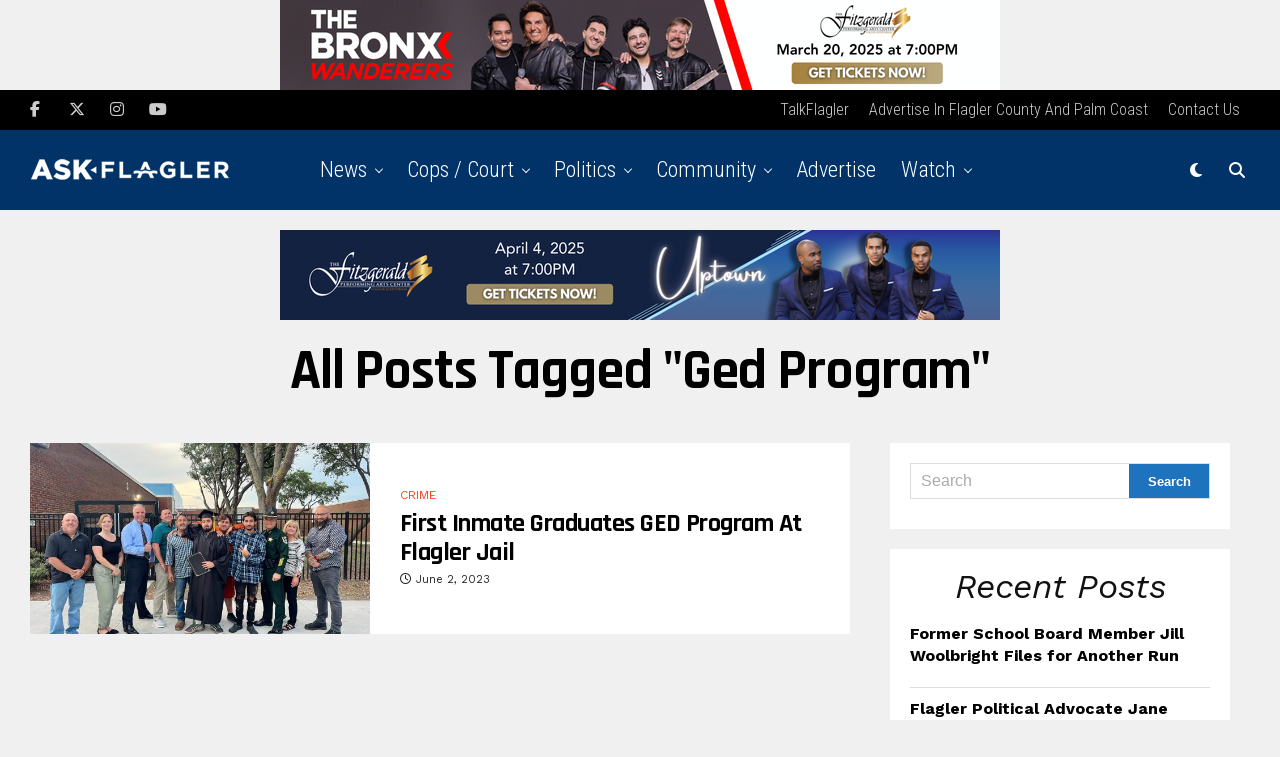

--- FILE ---
content_type: text/html; charset=UTF-8
request_url: https://askflagler.com/tag/ged-program/
body_size: 21231
content:
<!DOCTYPE html>
<html lang="en-US">
<head>
<meta charset="UTF-8" >
<meta name="viewport" id="viewport" content="width=device-width, initial-scale=1.0, maximum-scale=5.0, minimum-scale=1.0, user-scalable=yes" />
<meta name='robots' content='index, follow, max-image-preview:large, max-snippet:-1, max-video-preview:-1' />

	<!-- This site is optimized with the Yoast SEO Premium plugin v20.2 (Yoast SEO v20.2) - https://yoast.com/wordpress/plugins/seo/ -->
	<title>ged program Archives - AskFlagler</title>
	<link rel="canonical" href="https://askflagler.com/tag/ged-program/" />
	<meta property="og:locale" content="en_US" />
	<meta property="og:type" content="article" />
	<meta property="og:title" content="ged program Archives" />
	<meta property="og:url" content="https://askflagler.com/tag/ged-program/" />
	<meta property="og:site_name" content="AskFlagler" />
	<meta name="twitter:card" content="summary_large_image" />
	<meta name="twitter:site" content="@askflagler" />
	<script type="application/ld+json" class="yoast-schema-graph">{"@context":"https://schema.org","@graph":[{"@type":"CollectionPage","@id":"https://askflagler.com/tag/ged-program/","url":"https://askflagler.com/tag/ged-program/","name":"ged program Archives - AskFlagler","isPartOf":{"@id":"https://askflagler.com/#website"},"primaryImageOfPage":{"@id":"https://askflagler.com/tag/ged-program/#primaryimage"},"image":{"@id":"https://askflagler.com/tag/ged-program/#primaryimage"},"thumbnailUrl":"https://askflagler.com/wp-content/uploads/2023/06/1.jpg","breadcrumb":{"@id":"https://askflagler.com/tag/ged-program/#breadcrumb"},"inLanguage":"en-US"},{"@type":"ImageObject","inLanguage":"en-US","@id":"https://askflagler.com/tag/ged-program/#primaryimage","url":"https://askflagler.com/wp-content/uploads/2023/06/1.jpg","contentUrl":"https://askflagler.com/wp-content/uploads/2023/06/1.jpg","width":1906,"height":1430,"caption":"Perez, center, at his graduation ceremony. ⓒ FCSO"},{"@type":"BreadcrumbList","@id":"https://askflagler.com/tag/ged-program/#breadcrumb","itemListElement":[{"@type":"ListItem","position":1,"name":"Home","item":"https://askflagler.com/"},{"@type":"ListItem","position":2,"name":"ged program"}]},{"@type":"WebSite","@id":"https://askflagler.com/#website","url":"https://askflagler.com/","name":"AskFlagler","description":"News for Palm Coast, Bunnell, Flagler","publisher":{"@id":"https://askflagler.com/#organization"},"potentialAction":[{"@type":"SearchAction","target":{"@type":"EntryPoint","urlTemplate":"https://askflagler.com/?s={search_term_string}"},"query-input":"required name=search_term_string"}],"inLanguage":"en-US"},{"@type":"Organization","@id":"https://askflagler.com/#organization","name":"AskFlagler","url":"https://askflagler.com/","logo":{"@type":"ImageObject","inLanguage":"en-US","@id":"https://askflagler.com/#/schema/logo/image/","url":"https://askflagler.com/wp-content/uploads/2020/06/AF_Secondary.jpg","contentUrl":"https://askflagler.com/wp-content/uploads/2020/06/AF_Secondary.jpg","width":1500,"height":1500,"caption":"AskFlagler"},"image":{"@id":"https://askflagler.com/#/schema/logo/image/"},"sameAs":["https://facebook.com/askflagler","https://twitter.com/askflagler","https://www.instagram.com/askflagler/","https://www.linkedin.com/company/askflagler/","https://www.youtube.com/channel/UCX1s1VQOFXpLLca9-C9elgA"]}]}</script>
	<!-- / Yoast SEO Premium plugin. -->


<link rel='dns-prefetch' href='//ajax.googleapis.com' />
<link rel='dns-prefetch' href='//fonts.googleapis.com' />
<link rel='dns-prefetch' href='//s.w.org' />
<link rel="alternate" type="application/rss+xml" title="AskFlagler &raquo; Feed" href="https://askflagler.com/feed/" />
<link rel="alternate" type="application/rss+xml" title="AskFlagler &raquo; Comments Feed" href="https://askflagler.com/comments/feed/" />
<link rel="alternate" type="application/rss+xml" title="AskFlagler &raquo; ged program Tag Feed" href="https://askflagler.com/tag/ged-program/feed/" />
<script type="text/javascript">
window._wpemojiSettings = {"baseUrl":"https:\/\/s.w.org\/images\/core\/emoji\/14.0.0\/72x72\/","ext":".png","svgUrl":"https:\/\/s.w.org\/images\/core\/emoji\/14.0.0\/svg\/","svgExt":".svg","source":{"concatemoji":"https:\/\/askflagler.com\/wp-includes\/js\/wp-emoji-release.min.js?ver=6.0.11"}};
/*! This file is auto-generated */
!function(e,a,t){var n,r,o,i=a.createElement("canvas"),p=i.getContext&&i.getContext("2d");function s(e,t){var a=String.fromCharCode,e=(p.clearRect(0,0,i.width,i.height),p.fillText(a.apply(this,e),0,0),i.toDataURL());return p.clearRect(0,0,i.width,i.height),p.fillText(a.apply(this,t),0,0),e===i.toDataURL()}function c(e){var t=a.createElement("script");t.src=e,t.defer=t.type="text/javascript",a.getElementsByTagName("head")[0].appendChild(t)}for(o=Array("flag","emoji"),t.supports={everything:!0,everythingExceptFlag:!0},r=0;r<o.length;r++)t.supports[o[r]]=function(e){if(!p||!p.fillText)return!1;switch(p.textBaseline="top",p.font="600 32px Arial",e){case"flag":return s([127987,65039,8205,9895,65039],[127987,65039,8203,9895,65039])?!1:!s([55356,56826,55356,56819],[55356,56826,8203,55356,56819])&&!s([55356,57332,56128,56423,56128,56418,56128,56421,56128,56430,56128,56423,56128,56447],[55356,57332,8203,56128,56423,8203,56128,56418,8203,56128,56421,8203,56128,56430,8203,56128,56423,8203,56128,56447]);case"emoji":return!s([129777,127995,8205,129778,127999],[129777,127995,8203,129778,127999])}return!1}(o[r]),t.supports.everything=t.supports.everything&&t.supports[o[r]],"flag"!==o[r]&&(t.supports.everythingExceptFlag=t.supports.everythingExceptFlag&&t.supports[o[r]]);t.supports.everythingExceptFlag=t.supports.everythingExceptFlag&&!t.supports.flag,t.DOMReady=!1,t.readyCallback=function(){t.DOMReady=!0},t.supports.everything||(n=function(){t.readyCallback()},a.addEventListener?(a.addEventListener("DOMContentLoaded",n,!1),e.addEventListener("load",n,!1)):(e.attachEvent("onload",n),a.attachEvent("onreadystatechange",function(){"complete"===a.readyState&&t.readyCallback()})),(e=t.source||{}).concatemoji?c(e.concatemoji):e.wpemoji&&e.twemoji&&(c(e.twemoji),c(e.wpemoji)))}(window,document,window._wpemojiSettings);
</script>
<!-- askflagler.com is managing ads with Advanced Ads 1.36.3 – https://wpadvancedads.com/ --><script id="askfl-ready">
			window.advanced_ads_ready=function(e,a){a=a||"complete";var d=function(e){return"interactive"===a?"loading"!==e:"complete"===e};d(document.readyState)?e():document.addEventListener("readystatechange",(function(a){d(a.target.readyState)&&e()}),{once:"interactive"===a})},window.advanced_ads_ready_queue=window.advanced_ads_ready_queue||[];		</script>
		<style type="text/css">
img.wp-smiley,
img.emoji {
	display: inline !important;
	border: none !important;
	box-shadow: none !important;
	height: 1em !important;
	width: 1em !important;
	margin: 0 0.07em !important;
	vertical-align: -0.1em !important;
	background: none !important;
	padding: 0 !important;
}
</style>
	<link rel='stylesheet' id='wp-block-library-css'  href='https://askflagler.com/wp-includes/css/dist/block-library/style.min.css?ver=6.0.11' type='text/css' media='all' />
<style id='global-styles-inline-css' type='text/css'>
body{--wp--preset--color--black: #000000;--wp--preset--color--cyan-bluish-gray: #abb8c3;--wp--preset--color--white: #ffffff;--wp--preset--color--pale-pink: #f78da7;--wp--preset--color--vivid-red: #cf2e2e;--wp--preset--color--luminous-vivid-orange: #ff6900;--wp--preset--color--luminous-vivid-amber: #fcb900;--wp--preset--color--light-green-cyan: #7bdcb5;--wp--preset--color--vivid-green-cyan: #00d084;--wp--preset--color--pale-cyan-blue: #8ed1fc;--wp--preset--color--vivid-cyan-blue: #0693e3;--wp--preset--color--vivid-purple: #9b51e0;--wp--preset--gradient--vivid-cyan-blue-to-vivid-purple: linear-gradient(135deg,rgba(6,147,227,1) 0%,rgb(155,81,224) 100%);--wp--preset--gradient--light-green-cyan-to-vivid-green-cyan: linear-gradient(135deg,rgb(122,220,180) 0%,rgb(0,208,130) 100%);--wp--preset--gradient--luminous-vivid-amber-to-luminous-vivid-orange: linear-gradient(135deg,rgba(252,185,0,1) 0%,rgba(255,105,0,1) 100%);--wp--preset--gradient--luminous-vivid-orange-to-vivid-red: linear-gradient(135deg,rgba(255,105,0,1) 0%,rgb(207,46,46) 100%);--wp--preset--gradient--very-light-gray-to-cyan-bluish-gray: linear-gradient(135deg,rgb(238,238,238) 0%,rgb(169,184,195) 100%);--wp--preset--gradient--cool-to-warm-spectrum: linear-gradient(135deg,rgb(74,234,220) 0%,rgb(151,120,209) 20%,rgb(207,42,186) 40%,rgb(238,44,130) 60%,rgb(251,105,98) 80%,rgb(254,248,76) 100%);--wp--preset--gradient--blush-light-purple: linear-gradient(135deg,rgb(255,206,236) 0%,rgb(152,150,240) 100%);--wp--preset--gradient--blush-bordeaux: linear-gradient(135deg,rgb(254,205,165) 0%,rgb(254,45,45) 50%,rgb(107,0,62) 100%);--wp--preset--gradient--luminous-dusk: linear-gradient(135deg,rgb(255,203,112) 0%,rgb(199,81,192) 50%,rgb(65,88,208) 100%);--wp--preset--gradient--pale-ocean: linear-gradient(135deg,rgb(255,245,203) 0%,rgb(182,227,212) 50%,rgb(51,167,181) 100%);--wp--preset--gradient--electric-grass: linear-gradient(135deg,rgb(202,248,128) 0%,rgb(113,206,126) 100%);--wp--preset--gradient--midnight: linear-gradient(135deg,rgb(2,3,129) 0%,rgb(40,116,252) 100%);--wp--preset--duotone--dark-grayscale: url('#wp-duotone-dark-grayscale');--wp--preset--duotone--grayscale: url('#wp-duotone-grayscale');--wp--preset--duotone--purple-yellow: url('#wp-duotone-purple-yellow');--wp--preset--duotone--blue-red: url('#wp-duotone-blue-red');--wp--preset--duotone--midnight: url('#wp-duotone-midnight');--wp--preset--duotone--magenta-yellow: url('#wp-duotone-magenta-yellow');--wp--preset--duotone--purple-green: url('#wp-duotone-purple-green');--wp--preset--duotone--blue-orange: url('#wp-duotone-blue-orange');--wp--preset--font-size--small: 13px;--wp--preset--font-size--medium: 20px;--wp--preset--font-size--large: 36px;--wp--preset--font-size--x-large: 42px;}.has-black-color{color: var(--wp--preset--color--black) !important;}.has-cyan-bluish-gray-color{color: var(--wp--preset--color--cyan-bluish-gray) !important;}.has-white-color{color: var(--wp--preset--color--white) !important;}.has-pale-pink-color{color: var(--wp--preset--color--pale-pink) !important;}.has-vivid-red-color{color: var(--wp--preset--color--vivid-red) !important;}.has-luminous-vivid-orange-color{color: var(--wp--preset--color--luminous-vivid-orange) !important;}.has-luminous-vivid-amber-color{color: var(--wp--preset--color--luminous-vivid-amber) !important;}.has-light-green-cyan-color{color: var(--wp--preset--color--light-green-cyan) !important;}.has-vivid-green-cyan-color{color: var(--wp--preset--color--vivid-green-cyan) !important;}.has-pale-cyan-blue-color{color: var(--wp--preset--color--pale-cyan-blue) !important;}.has-vivid-cyan-blue-color{color: var(--wp--preset--color--vivid-cyan-blue) !important;}.has-vivid-purple-color{color: var(--wp--preset--color--vivid-purple) !important;}.has-black-background-color{background-color: var(--wp--preset--color--black) !important;}.has-cyan-bluish-gray-background-color{background-color: var(--wp--preset--color--cyan-bluish-gray) !important;}.has-white-background-color{background-color: var(--wp--preset--color--white) !important;}.has-pale-pink-background-color{background-color: var(--wp--preset--color--pale-pink) !important;}.has-vivid-red-background-color{background-color: var(--wp--preset--color--vivid-red) !important;}.has-luminous-vivid-orange-background-color{background-color: var(--wp--preset--color--luminous-vivid-orange) !important;}.has-luminous-vivid-amber-background-color{background-color: var(--wp--preset--color--luminous-vivid-amber) !important;}.has-light-green-cyan-background-color{background-color: var(--wp--preset--color--light-green-cyan) !important;}.has-vivid-green-cyan-background-color{background-color: var(--wp--preset--color--vivid-green-cyan) !important;}.has-pale-cyan-blue-background-color{background-color: var(--wp--preset--color--pale-cyan-blue) !important;}.has-vivid-cyan-blue-background-color{background-color: var(--wp--preset--color--vivid-cyan-blue) !important;}.has-vivid-purple-background-color{background-color: var(--wp--preset--color--vivid-purple) !important;}.has-black-border-color{border-color: var(--wp--preset--color--black) !important;}.has-cyan-bluish-gray-border-color{border-color: var(--wp--preset--color--cyan-bluish-gray) !important;}.has-white-border-color{border-color: var(--wp--preset--color--white) !important;}.has-pale-pink-border-color{border-color: var(--wp--preset--color--pale-pink) !important;}.has-vivid-red-border-color{border-color: var(--wp--preset--color--vivid-red) !important;}.has-luminous-vivid-orange-border-color{border-color: var(--wp--preset--color--luminous-vivid-orange) !important;}.has-luminous-vivid-amber-border-color{border-color: var(--wp--preset--color--luminous-vivid-amber) !important;}.has-light-green-cyan-border-color{border-color: var(--wp--preset--color--light-green-cyan) !important;}.has-vivid-green-cyan-border-color{border-color: var(--wp--preset--color--vivid-green-cyan) !important;}.has-pale-cyan-blue-border-color{border-color: var(--wp--preset--color--pale-cyan-blue) !important;}.has-vivid-cyan-blue-border-color{border-color: var(--wp--preset--color--vivid-cyan-blue) !important;}.has-vivid-purple-border-color{border-color: var(--wp--preset--color--vivid-purple) !important;}.has-vivid-cyan-blue-to-vivid-purple-gradient-background{background: var(--wp--preset--gradient--vivid-cyan-blue-to-vivid-purple) !important;}.has-light-green-cyan-to-vivid-green-cyan-gradient-background{background: var(--wp--preset--gradient--light-green-cyan-to-vivid-green-cyan) !important;}.has-luminous-vivid-amber-to-luminous-vivid-orange-gradient-background{background: var(--wp--preset--gradient--luminous-vivid-amber-to-luminous-vivid-orange) !important;}.has-luminous-vivid-orange-to-vivid-red-gradient-background{background: var(--wp--preset--gradient--luminous-vivid-orange-to-vivid-red) !important;}.has-very-light-gray-to-cyan-bluish-gray-gradient-background{background: var(--wp--preset--gradient--very-light-gray-to-cyan-bluish-gray) !important;}.has-cool-to-warm-spectrum-gradient-background{background: var(--wp--preset--gradient--cool-to-warm-spectrum) !important;}.has-blush-light-purple-gradient-background{background: var(--wp--preset--gradient--blush-light-purple) !important;}.has-blush-bordeaux-gradient-background{background: var(--wp--preset--gradient--blush-bordeaux) !important;}.has-luminous-dusk-gradient-background{background: var(--wp--preset--gradient--luminous-dusk) !important;}.has-pale-ocean-gradient-background{background: var(--wp--preset--gradient--pale-ocean) !important;}.has-electric-grass-gradient-background{background: var(--wp--preset--gradient--electric-grass) !important;}.has-midnight-gradient-background{background: var(--wp--preset--gradient--midnight) !important;}.has-small-font-size{font-size: var(--wp--preset--font-size--small) !important;}.has-medium-font-size{font-size: var(--wp--preset--font-size--medium) !important;}.has-large-font-size{font-size: var(--wp--preset--font-size--large) !important;}.has-x-large-font-size{font-size: var(--wp--preset--font-size--x-large) !important;}
</style>
<link rel='stylesheet' id='unslider-css-css'  href='https://askflagler.com/wp-content/plugins/advanced-ads-slider/public/assets/css/unslider.css?ver=1.4.10' type='text/css' media='all' />
<link rel='stylesheet' id='slider-css-css'  href='https://askflagler.com/wp-content/plugins/advanced-ads-slider/public/assets/css/slider.css?ver=1.4.10' type='text/css' media='all' />
<link rel='stylesheet' id='ql-jquery-ui-css'  href='//ajax.googleapis.com/ajax/libs/jqueryui/1.12.1/themes/smoothness/jquery-ui.css?ver=6.0.11' type='text/css' media='all' />
<link rel='stylesheet' id='mc4wp-form-basic-css'  href='https://askflagler.com/wp-content/plugins/mailchimp-for-wp/assets/css/form-basic.css?ver=4.9.1' type='text/css' media='all' />
<link rel='stylesheet' id='zox-custom-style-css'  href='https://askflagler.com/wp-content/themes/zoxpress/style.css?ver=6.0.11' type='text/css' media='all' />
<style id='zox-custom-style-inline-css' type='text/css'>


	a,
	a:visited,
	a:hover h2.zox-s-title1,
	a:hover h2.zox-s-title1-feat,
	a:hover h2.zox-s-title2,
	a:hover h2.zox-s-title3,
	.zox-post-body p a,
	h3.zox-post-cat a,
	.sp-template a,
	.sp-data-table a,
	span.zox-author-name a,
	a:hover h2.zox-authors-latest,
	span.zox-authors-name a:hover,
	#zox-side-wrap a:hover {
		color: #1e73be;
	}

	.zox-s8 a:hover h2.zox-s-title1,
	.zox-s8 a:hover h2.zox-s-title1-feat,
	.zox-s8 a:hover h2.zox-s-title2,
	.zox-s8 a:hover h2.zox-s-title3 {
		box-shadow: 15px 0 0 #fff, -10px 0 0 #fff;
		color: #1e73be;
	}

	.woocommerce-message:before,
	.woocommerce-info:before,
	.woocommerce-message:before,
	.woocommerce .star-rating span:before,
	span.zox-s-cat,
	h3.zox-post-cat a,
	.zox-s6 span.zox-s-cat,
	.zox-s8 span.zox-s-cat,
	.zox-widget-side-trend-wrap .zox-art-text:before {
		color: #1e73be;
	}

	.zox-widget-bgp,
	.zox-widget-bgp.zox-widget-txtw .zox-art-wrap,
	.zox-widget-bgp.zox-widget-txtw .zox-widget-featl-sub .zox-art-wrap,
	.zox-s4 .zox-widget-bgp span.zox-s-cat,
	.woocommerce span.onsale,
	.zox-s7 .zox-byline-wrap:before,
	.zox-s3 span.zox-s-cat,
	.zox-o1 span.zox-s-cat,
	.zox-s3 .zox-widget-side-trend-wrap .zox-art-text:before,
	.sp-table-caption,
	#zox-search-form #zox-search-submit,
	#zox-search-form2 #zox-search-submit2,
	.pagination .current,
	.pagination a:hover,
	.zox-o6 span.zox-s-cat {
		background: #1e73be;
	}

	.woocommerce .widget_price_filter .ui-slider .ui-slider-handle,
	.woocommerce #respond input#submit.alt,
	.woocommerce a.button.alt,
	.woocommerce button.button.alt,
	.woocommerce input.button.alt,
	.woocommerce #respond input#submit.alt:hover,
	.woocommerce a.button.alt:hover,
	.woocommerce button.button.alt:hover,
	.woocommerce input.button.alt:hover {
		background-color: #1e73be;
	}

	.woocommerce-error,
	.woocommerce-info,
	.woocommerce-message {
		border-top-color: #1e73be;
	}

	.zox-feat-ent1-left,
	.zox-ent1 .zox-side-widget {
		border-top: 2px solid #1e73be;
	}

	.zox-feat-ent3-main-wrap h2.zox-s-title2 {
		background-color: #1e73be;
		box-shadow: 15px 0 0 #1e73be, -10px 0 0 #1e73be;
	}

	.zox-widget-side-trend-wrap .zox-art-text:before,
	.pagination .current,
	.pagination a:hover {
		border: 1px solid #1e73be;
	}

	.zox-post-type {
		border: 3px solid #1e73be;
	}
	.zox-net1 .zox-post-type,
	.zox-net2 .zox-post-type {
		background: #1e73be;
	}
	.zox-widget-featl-sub .zox-post-type {
		border: 2px solid #1e73be;
	}

	@media screen and (max-width: 479px) {
	.zox-net1.zox-s4 .zox-widget-bgp .zox-art-main span.zox-s-cat {
		background: #1e73be !important;
	}
	}

	.zox-o3 h3.zox-s-cat {
		background: #1e73be;
	}

	.zox-widget-bgs,
	.zox-widget-bgs.zox-widget-txtw .zox-art-wrap,
	.zox-widget-bgs.zox-widget-txtw .zox-widget-featl-sub .zox-art-wrap,
	.zox-s4 .zox-widget-bgs span.zox-s-cat {
		background: #1e73be;
	}

	#zox-top-head-wrap {
		background: #000000;
	}

	span.zox-top-soc-but,
	.zox-top-nav-menu ul li a,
	span.zox-woo-cart-icon {
		color: #cccccc;
	}

	span.zox-woo-cart-num {
		background: #cccccc;
	}

	.zox-top-nav-menu ul li:hover a {
		color: #ed1c24;
	}

	#zox-top-head-wrap,
	#zox-top-head,
	#zox-top-head-left,
	#zox-top-head-mid,
	#zox-top-head-right,
	.zox-top-nav-menu ul {
		height: 40px;
	}

	#zox-top-head-mid img {
		max-height: calc(40px - 20px);
	}

	.zox-top-nav-menu ul li a {
		font-size: 16px;
	}

	#zox-bot-head-wrap,
	#zox-bot-head-wrap.zox-trans-bot.zox-fix-up,
	#zox-fly-wrap,
	#zox-bot-head-wrap.zox-trans-bot:hover {
		background-color: #013369;
		background-image: none;
	}

	.zox-nav-menu ul li a,
	span.zox-nav-search-but,
	span.zox-night,
	.zox-trans-bot.zox-fix-up .zox-nav-menu ul li a,
	.zox-trans-bot.zox-fix-up span.zox-nav-search-but,
	nav.zox-fly-nav-menu ul li a,
	span.zox-fly-soc-head,
	ul.zox-fly-soc-list li a,
	nav.zox-fly-nav-menu ul li.menu-item-has-children:after {
		color: #ffffff;
	}

	.zox-nav-menu ul li.menu-item-has-children a:after,
	.zox-nav-menu ul li.zox-mega-drop a:after {
		border-right: 1px solid #ffffff;
		border-bottom: 1px solid #ffffff;
	}

	.zox-fly-but-wrap span,
	.zox-trans-bot.zox-fix-up .zox-fly-but-wrap span {
		background: #ffffff;
	}

	.zox-nav-menu ul li:hover a,
	span.zox-nav-search-but:hover,
	span.zox-night:hover {
		color: #ed1c24;
	}

	.zox-fly-but-wrap:hover span {
		background: #ed1c24;
	}

	span.zox-widget-main-title {
		color: #111;
	}

	#zox-foot-wrap {
		background: #000000;
	}

	#zox-foot-wrap p {
		color: #aaa;
	}

	#zox-foot-wrap a {
		color: #aaa;
	}

	ul.zox-foot-soc-list li a {
		border: 1px solid #aaa;
	}

	span.zox-widget-side-title {
		color: #111;
	}

	span.zox-post-main-title {
		color: #111;
	}

	.zox-top-nav-menu ul li a {
		padding-top: calc((40px - 16px) / 2);
		padding-bottom: calc((40px - 16px) / 2);
	}

	#zox-bot-head-wrap,
	.zox-bot-head-menu,
	#zox-bot-head,
	#zox-bot-head-left,
	#zox-bot-head-right,
	#zox-bot-head-mid,
	.zox-bot-head-logo,
	.zox-bot-head-logo-main,
	.zox-nav-menu,
	.zox-nav-menu ul {
		height: 80px;
	}

	.zox-bot-head-logo img,
	.zox-bot-head-logo-main img {
		max-height: calc(80px - 20px);
	}

	.zox-nav-menu ul li ul.sub-menu,
	.zox-nav-menu ul li.menu-item-object-category .zox-mega-dropdown {
		top: 80px;
	}

	.zox-nav-menu ul li a {
		font-size: 22px;
	}

	.zox-nav-menu ul li a {
		padding-top: calc((80px - 22px) / 2);
		padding-bottom: calc((80px - 22px) / 2);
	}

	.zox-fix-up {
		top: -80px !important;
		-webkit-transform: translate3d(0,-80px,0) !important;
	   	   -moz-transform: translate3d(0,-80px,0) !important;
	    	-ms-transform: translate3d(0,-80px,0) !important;
	     	 -o-transform: translate3d(0,-80px,0) !important;
				transform: translate3d(0,-80px,0) !important;
	}

	.zox-fix {
		top: -80px;
		-webkit-transform: translate3d(0,80px,0) !important;
	   	   -moz-transform: translate3d(0,80px,0) !important;
	    	-ms-transform: translate3d(0,80px,0) !important;
	     	 -o-transform: translate3d(0,80px,0) !important;
				transform: translate3d(0,80px,0) !important;
	}

	.zox-fix-up .zox-nav-menu ul li a {
		padding-top: calc((60px - 22px) / 2);
		padding-bottom: calc((60px - 22px) / 2);
	}

	.zox-feat-ent1-grid,
	.zox-feat-ent2-bot,
	.zox-feat-net1-grid {
		grid-template-columns: auto 300px;
	}

	body,
	span.zox-s-cat,
	span.zox-ad-label,
	.woocommerce ul.product_list_widget li a,
	.woocommerce ul.product_list_widget span.product-title,
	.woocommerce #reviews #comments ol.commentlist li .comment-text p.meta,
	.woocommerce div.product p.price,
	.woocommerce div.product p.price ins,
	.woocommerce div.product p.price del,
	.woocommerce ul.products li.product .price del,
	.woocommerce ul.products li.product .price ins,
	.woocommerce ul.products li.product .price,
	.woocommerce #respond input#submit,
	.woocommerce a.button,
	.woocommerce button.button,
	.woocommerce input.button,
	.woocommerce .widget_price_filter .price_slider_amount .button,
	.woocommerce span.onsale,
	.woocommerce-review-link,
	#woo-content p.woocommerce-result-count,
	.woocommerce div.product .woocommerce-tabs ul.tabs li a,
	.woocommerce .woocommerce-breadcrumb,
	.woocommerce #respond input#submit.alt,
	.woocommerce a.button.alt,
	.woocommerce button.button.alt,
	.woocommerce input.button.alt,
	.zox-post-tags-header,
	.zox-post-tags a {
		font-family: 'Work Sans', sans-serif;
		font-weight: 400;
		text-transform: None;
	}

	#zox-woo-side-wrap span.zox-widget-side-title,
	span.zox-authors-name a,
	h1.zox-author-top-head {
		font-family: 'Work Sans', sans-serif;
	}

	p.zox-s-graph,
	span.zox-post-excerpt p,
	.zox-post-body p,
	#woo-content p,
	#zox-404 p,
	.zox-post-body ul li,
	.zox-post-body ol li,
	.zox-author-box-text p {
		font-family: 'Work Sans', sans-serif;
		font-weight: 400;
		text-transform: None;
	}

	.zox-nav-menu ul li a,
	.zox-top-nav-menu ul li a,
	nav.zox-fly-nav-menu ul li a {
		font-family: 'Roboto Condensed', sans-serif;
		font-weight: 300;
		text-transform: Capitalize;
	}

	.zox-nav-menu ul li ul.zox-mega-list li a,
	.zox-nav-menu ul li ul.zox-mega-list li a p {
		font-family: 'Roboto Condensed', sans-serif;
	}

	h2.zox-s-title1,
	h2.zox-s-title1-feat,
	.woocommerce div.product .product_title,
	.woocommerce .related h2,
	#woo-content .summary p.price,
	.woocommerce div.product .woocommerce-tabs .panel h2,
	#zox-404 h1,
	h1.zox-post-title,
	.zox-widget-side-trend-wrap .zox-art-text:before,
	.zox-post-body blockquote p,
	.zox-post-body .wp-block-pullquote blockquote p,
	.zox-post-body h1,
	.zox-post-body h2,
	.zox-post-body h3,
	.zox-post-body h4,
	.zox-post-body h5,
	.zox-post-body h6,
	.comment-inner h1,
	.comment-inner h2,
	.comment-inner h3,
	.comment-inner h4,
	.comment-inner h5,
	.comment-inner h6,
	span.zox-author-box-name a {
		font-family: 'Work Sans', sans-serif;
		font-weight: 700;
		text-transform: Capitalize;
	}

	span.zox-widget-main-title {
		font-family: 'Playfair Display', sans-serif;
		font-weight: 400;
		text-transform: Capitalize;
	}

	span.zox-widget-side-title {
		font-family: 'Work Sans', sans-serif;
		font-weight: 400;
		text-transform: Capitalize;
	}

	span.zox-post-main-title {
		font-family: 'Work Sans', sans-serif;
		font-weight: 900;
		text-transform: Capitalize;
	}

	h2.zox-s-title2,
	h2.zox-s-title3,
	span.zox-woo-cart-num,
	p.zox-search-p,
	.alp-related-posts .current .post-title,
	.alp-related-posts-wrapper .alp-related-post .post-title,
	.zox-widget-txtw span.zox-widget-main-title {
		font-family: 'Work Sans', sans-serif;
		font-weight: 700;
		text-transform: Capitalize;
	}

	.zox-post-width {
		margin: 0 auto;
		max-width: calc(1240px + 60px);
	}


	

		.zox-nav-menu ul li ul.zox-mega-list li a,
		.zox-nav-menu ul li ul.zox-mega-list li a p {
			font-weight: 600;
			text-transform: capitalize;
		}
		.zox-nav-menu ul:hover li a {
			opacity: .7;
		}
		.zox-nav-menu ul li:hover a {
			color: #fff;
			opacity: 1;
		}
		span.zox-s-cat,
		.zox-sport1 span.zox-s-cat {
			color: #fe4020;
			font-size: .875rem;
			text-transform: uppercase;
		}
		h2.zox-s-title1,
		h2.zox-s-title1-feat,
		h2.zox-s-title2,
		h2.zox-s-title3,
		h1.zox-post-title,
		.zox-widget-side-trend-wrap .zox-art-text:before,
		.alp-related-posts .current .post-title,
		.alp-related-posts-wrapper .alp-related-post .post-title,
		.zox-widget-txtw span.zox-widget-main-title {
			color: #000;
			font-family: 'Rajdhani', sans-serif;
			font-weight: 700;
			text-transform: capitalize;
		}
		.zox-feat-sport1-main-wrap h2.zox-s-title1 {
			font-size: 2.25rem;
			line-height: 1.15;
		}
		.zox-feat-sport1-sub-wrap h2.zox-s-title2 {
			font-size: 1.375rem;
			line-height: 1.15;
		}
		.zox-feat-sport1-sub-wrap p.zox-s-graph {
			display: none;
		}
		p.zox-s-graph {
			color: #888;
			font-size: 1.125rem;
			line-height: 1.45;
		}
		.zox-byline-wrap {
			margin: 12px 0 0;
		}
		.zox-byline-wrap span,
		.zox-byline-wrap span a {
			color: #222;
			font-size: 11px;
		}
		ul.zox-widget-tab-head li a {
			color: #000;
			font-family: 'Rajdhani', sans-serif;
			font-size: 18px;
			font-weight: 700;
			text-transform: capitalize;
		}
		.zox-feat-sport1-side-wrap .zox-widget-tab-wrap h2.zox-s-title3 {
			font-family: 'Rajdhani', sans-serif;
			font-weight: 600;
			text-transform: capitalize;
		}
		.zox-sport1 span.zox-widget-home-title {
			font-family: 'Rajdhani', sans-serif;
			font-weight: 700;
			text-transform: uppercase;
		}
		.zox-s6 .zox-widget-side-trend-wrap .zox-art-text:before {
			color: #bbb;
		}
			

			.zox-head-width {
				margin: 0 auto;
				max-width: calc(1320px + 60px);
			}
			.zox-nav-menu ul li.zox-mega-drop .zox-mega-dropdown {
							left: calc(((100vw - 100%) /2) * -1);
			}
				

			.zox-body-width,
			.zox-widget-feat-wrap.zox-o1 .zox-art-text-cont,
			.zox-widget-feat-wrap.zox-o4 .zox-art-text-cont,
			.zox-widget-feat-main.zox-o1 .zox-art-text-cont,
			.zox-widget-feat-main.zox-o4 .zox-art-text-cont {
				margin: 0 auto;
				padding: 0 30px;
				max-width: calc(1320px + 60px);
			}
				

		#zox-top-head {
			grid-template-columns: 250px auto;
		}
		#zox-top-head-right {
			width: 100%;
		}
		#zox-top-head-mid {
			display: none;
		}
			

			@media screen and (min-width: 1024px) {
				#zox-bot-head-left {
					display: none;
				}
				#zox-bot-head {
					grid-template-columns: auto 60px;
				}
				.zox-bot-head-menu {
					display: grid;
					padding: 0 0 0 90px;
				}
			}
			@media screen and (max-width: 1023px) {
				#zox-bot-head-left {
					display: grid;
				}
			}
				

	.zox-fix-up {
		-webkit-box-shadow: 0 0.5rem 1rem 0 rgba(21,21,30,0.08);
		   -moz-box-shadow: 0 0.5rem 1rem 0 rgba(21,21,30,0.08);
			-ms-box-shadow: 0 0.5rem 1rem 0 rgba(21,21,30,0.08);
			 -o-box-shadow: 0 0.5rem 1rem 0 rgba(21,21,30,0.08);
				box-shadow: 0 0.5rem 1rem 0 rgba(21,21,30,0.08);
	}
		

				.zox-post-main-wrap,
				#zox-home-body-wrap {
					grid-template-columns: calc(100% - 400px) 340px;
				}
				.zox-feat-ent2-bot {
					grid-template-columns: auto 340px;
				}
					

	span.zox-byline-name {
		display: none;
		}
	span.zox-byline-date {
		margin: 0;
	}
	

	.zox-post-body p a {
		color: #1e73be;
		box-shadow: none;
	}
	.zox-post-body p a:hover {
		color: #1e73be;
		box-shadow: inset 0 -1px 0 0 #fff, inset 0 -2px 0 0 #1e73be;
	}
	

			h4.zox-widget-main-title {
				text-align: left;
			}
			span.zox-widget-main-title {
				font-size: 1.5rem;
				letter-spacing: .1em;
			}
			

			span.zox-widget-side-title {
				font-size: 2.125rem;
				font-style: italic;
			}
			#zox-side-wrap .zox-widget-side-head a.rsswidget {
				font-weight: 400;
			}
			

		span.zox-post-main-title {
			font-size: 3rem;
			font-style: italic;
		}
		

		#zox-lead-top-wrap {
			position: relative;
			height: 0;
		}
		#zox-lead-top-in {
			clip: rect(0,auto,auto,0);
			overflow: hidden;
			position: absolute;
				left: 0;
				top: 0;
			z-index: 1;
			zoom: 1;
			width: 100%;
			height: 100%;
		}
		#zox-lead-top {
			position: fixed;
				top: 0;
				left: 0;
		}
		


		
</style>
<link rel='stylesheet' id='fontawesome-css'  href='https://askflagler.com/wp-content/themes/zoxpress/font-awesome/css/all.css?ver=6.0.11' type='text/css' media='all' />
<link rel='stylesheet' id='zox-fonts-css'  href='//fonts.googleapis.com/css?family=Heebo%3A300%2C400%2C500%2C700%2C800%2C900%7CAlegreya%3A400%2C500%2C700%2C800%2C900%7CJosefin+Sans%3A300%2C400%2C600%2C700%7CLibre+Franklin%3A300%2C400%2C500%2C600%2C700%2C800%2C900%7CFrank+Ruhl+Libre%3A300%2C400%2C500%2C700%2C900%7CNunito+Sans%3A300%2C400%2C600%2C700%2C800%2C900%7CMontserrat%3A300%2C400%2C500%2C600%2C700%2C800%2C900%7CAnton%3A400%7CNoto+Serif%3A400%2C700%7CNunito%3A300%2C400%2C600%2C700%2C800%2C900%7CRajdhani%3A300%2C400%2C500%2C600%2C700%7CTitillium+Web%3A300%2C400%2C600%2C700%2C900%7CPT+Serif%3A400%2C400i%2C700%2C700i%7CAmiri%3A400%2C400i%2C700%2C700i%7COswald%3A300%2C400%2C500%2C600%2C700%7CRoboto+Mono%3A400%2C700%7CBarlow+Semi+Condensed%3A700%2C800%2C900%7CPoppins%3A300%2C400%2C500%2C600%2C700%2C800%2C900%7CRoboto+Condensed%3A300%2C400%2C700%7CRoboto%3A300%2C400%2C500%2C700%2C900%7CPT+Serif%3A400%2C700%7COpen+Sans+Condensed%3A300%2C700%7COpen+Sans%3A700%7CSource+Serif+Pro%3A400%2C600%2C700%7CIM+Fell+French+Canon%3A400%2C400i%7CWork+Sans%3A100%2C100i%2C200%2C+200i%2C300%2C300i%2C400%2C400i%2C500%2C500i%2C600%2C600i%2C700%2C700i%2C800%2C800i%2C900%2C900i%7CWork+Sans%3A100%2C100i%2C200%2C+200i%2C300%2C300i%2C400%2C400i%2C500%2C500i%2C600%2C600i%2C700%2C700i%2C800%2C800i%2C900%2C900i%7CRoboto+Condensed%3A100%2C100i%2C200%2C+200i%2C300%2C300i%2C400%2C400i%2C500%2C500i%2C600%2C600i%2C700%2C700i%2C800%2C800i%2C900%2C900i%7CWork+Sans%3A100%2C100i%2C200%2C+200i%2C300%2C300i%2C400%2C400i%2C500%2C500i%2C600%2C600i%2C700%2C700i%2C800%2C800i%2C900%2C900i%7CWork+Sans%3A100%2C100i%2C200%2C+200i%2C300%2C300i%2C400%2C400i%2C500%2C500i%2C600%2C600i%2C700%2C700i%2C800%2C800i%2C900%2C900i%7CPlayfair+Display%3A100%2C100i%2C200%2C+200i%2C300%2C300i%2C400%2C400i%2C500%2C500i%2C600%2C600i%2C700%2C700i%2C800%2C800i%2C900%2C900i%7CWork+Sans%3A100%2C100i%2C200%2C+200i%2C300%2C300i%2C400%2C400i%2C500%2C500i%2C600%2C600i%2C700%2C700i%2C800%2C800i%2C900%2C900i%26subset%3Dlatin%2Clatin-ext%2Ccyrillic%2Ccyrillic-ext%2Cgreek-ext%2Cgreek%2Cvietnamese' type='text/css' media='all' />
<link rel='stylesheet' id='zox-media-queries-css'  href='https://askflagler.com/wp-content/themes/zoxpress/css/media-queries.css?ver=6.0.11' type='text/css' media='all' />
<link rel='stylesheet' id='wp-featherlight-css'  href='https://askflagler.com/wp-content/plugins/wp-featherlight/css/wp-featherlight.min.css?ver=1.3.4' type='text/css' media='all' />
<script type='text/javascript' src='https://askflagler.com/wp-includes/js/jquery/jquery.min.js?ver=3.6.0' id='jquery-core-js'></script>
<script type='text/javascript' src='https://askflagler.com/wp-includes/js/jquery/jquery-migrate.min.js?ver=3.3.2' id='jquery-migrate-js'></script>
<script type='text/javascript' src='https://askflagler.com/wp-content/plugins/advanced-ads-slider/public/assets/js/unslider.min.js?ver=1.4.10' id='unslider-js-js'></script>
<script type='text/javascript' src='https://askflagler.com/wp-content/plugins/advanced-ads-slider/public/assets/js/jquery.event.move.js?ver=1.4.10' id='unslider-move-js-js'></script>
<script type='text/javascript' src='https://askflagler.com/wp-content/plugins/advanced-ads-slider/public/assets/js/jquery.event.swipe.js?ver=1.4.10' id='unslider-swipe-js-js'></script>
<link rel="https://api.w.org/" href="https://askflagler.com/wp-json/" /><link rel="alternate" type="application/json" href="https://askflagler.com/wp-json/wp/v2/tags/2565" /><link rel="EditURI" type="application/rsd+xml" title="RSD" href="https://askflagler.com/xmlrpc.php?rsd" />
<link rel="wlwmanifest" type="application/wlwmanifest+xml" href="https://askflagler.com/wp-includes/wlwmanifest.xml" /> 
<meta name="generator" content="WordPress 6.0.11" />

		<!-- GA Google Analytics @ https://m0n.co/ga -->
		<script async src="https://www.googletagmanager.com/gtag/js?id=UA-166316452-1"></script>
		<script>
			window.dataLayer = window.dataLayer || [];
			function gtag(){dataLayer.push(arguments);}
			gtag('js', new Date());
			gtag('config', 'UA-166316452-1');
		</script>

	<script data-ad-client="ca-pub-5373172661474957" async src="https://pagead2.googlesyndication.com/pagead/js/adsbygoogle.js"></script>

<meta name="facebook-domain-verification" content="x7flpqqsajhglz4cacgyxt7w0c4yzq" />	<meta name="theme-color" content="#013369" />
			<meta property="og:description" content="News for Palm Coast, Bunnell, Flagler" />
	      <meta name="onesignal" content="wordpress-plugin"/>
            <script>

      window.OneSignal = window.OneSignal || [];

      OneSignal.push( function() {
        OneSignal.SERVICE_WORKER_UPDATER_PATH = "OneSignalSDKUpdaterWorker.js.php";
                      OneSignal.SERVICE_WORKER_PATH = "OneSignalSDKWorker.js.php";
                      OneSignal.SERVICE_WORKER_PARAM = { scope: "/" };
        OneSignal.setDefaultNotificationUrl("https://askflagler.com");
        var oneSignal_options = {};
        window._oneSignalInitOptions = oneSignal_options;

        oneSignal_options['wordpress'] = true;
oneSignal_options['appId'] = 'd7e393d4-7df7-4f36-9375-8d726f28ff1f';
oneSignal_options['allowLocalhostAsSecureOrigin'] = true;
oneSignal_options['welcomeNotification'] = { };
oneSignal_options['welcomeNotification']['title'] = "";
oneSignal_options['welcomeNotification']['message'] = "";
oneSignal_options['path'] = "https://askflagler.com/wp-content/plugins/onesignal-free-web-push-notifications/sdk_files/";
oneSignal_options['persistNotification'] = false;
oneSignal_options['promptOptions'] = { };
oneSignal_options['notifyButton'] = { };
oneSignal_options['notifyButton']['enable'] = true;
oneSignal_options['notifyButton']['position'] = 'bottom-right';
oneSignal_options['notifyButton']['theme'] = 'default';
oneSignal_options['notifyButton']['size'] = 'small';
oneSignal_options['notifyButton']['showCredit'] = true;
oneSignal_options['notifyButton']['text'] = {};
                OneSignal.init(window._oneSignalInitOptions);
                OneSignal.showSlidedownPrompt();      });

      function documentInitOneSignal() {
        var oneSignal_elements = document.getElementsByClassName("OneSignal-prompt");

        var oneSignalLinkClickHandler = function(event) { OneSignal.push(['registerForPushNotifications']); event.preventDefault(); };        for(var i = 0; i < oneSignal_elements.length; i++)
          oneSignal_elements[i].addEventListener('click', oneSignalLinkClickHandler, false);
      }

      if (document.readyState === 'complete') {
           documentInitOneSignal();
      }
      else {
           window.addEventListener("load", function(event){
               documentInitOneSignal();
          });
      }
    </script>
<link rel="icon" href="https://askflagler.com/wp-content/uploads/2020/06/cropped-AF_Secondary-32x32.jpg" sizes="32x32" />
<link rel="icon" href="https://askflagler.com/wp-content/uploads/2020/06/cropped-AF_Secondary-192x192.jpg" sizes="192x192" />
<link rel="apple-touch-icon" href="https://askflagler.com/wp-content/uploads/2020/06/cropped-AF_Secondary-180x180.jpg" />
<meta name="msapplication-TileImage" content="https://askflagler.com/wp-content/uploads/2020/06/cropped-AF_Secondary-270x270.jpg" />
</head>
<body class="archive tag tag-ged-program tag-2565 wp-embed-responsive wp-featherlight-captions zox-sport1 zox-s6 aa-prefix-askfl-" >
	<div id="zox-site" class="left zoxrel ">
		<div id="zox-fly-wrap">
	<div id="zox-fly-menu-top" class="left relative">
		<div id="zox-fly-logo" class="left relative">
							<a href="https://askflagler.com/"><img src="https://askflagler.com/wp-content/uploads/2021/05/afd.png" alt="AskFlagler" data-rjs="2" /></a>
					</div><!--zox-fly-logo-->
		<div class="zox-fly-but-wrap zox-fly-but-menu zox-fly-but-click">
			<span></span>
			<span></span>
			<span></span>
			<span></span>
		</div><!--zox-fly-but-wrap-->
	</div><!--zox-fly-menu-top-->
	<div id="zox-fly-menu-wrap">
		<nav class="zox-fly-nav-menu left relative">
			<div class="menu-main-menu-container"><ul id="menu-main-menu" class="menu"><li id="menu-item-325" class="menu-item menu-item-type-taxonomy menu-item-object-category menu-item-has-children menu-item-325"><a href="https://askflagler.com/category/breaking-news/">News</a>
<ul class="sub-menu">
	<li id="menu-item-1182" class="menu-item menu-item-type-taxonomy menu-item-object-category menu-item-1182"><a href="https://askflagler.com/category/business/">Business</a></li>
</ul>
</li>
<li id="menu-item-333" class="menu-item menu-item-type-taxonomy menu-item-object-category menu-item-has-children menu-item-333"><a href="https://askflagler.com/category/breaking-news/sheriff-court-system/">Cops / Court</a>
<ul class="sub-menu">
	<li id="menu-item-7873" class="menu-item menu-item-type-taxonomy menu-item-object-category menu-item-7873"><a href="https://askflagler.com/category/crime/">Crime</a></li>
</ul>
</li>
<li id="menu-item-332" class="menu-item menu-item-type-taxonomy menu-item-object-category menu-item-332"><a href="https://askflagler.com/category/politics/">Politics</a></li>
<li id="menu-item-432" class="menu-item menu-item-type-taxonomy menu-item-object-category menu-item-has-children menu-item-432"><a href="https://askflagler.com/category/culture/">Community</a>
<ul class="sub-menu">
	<li id="menu-item-1065" class="menu-item menu-item-type-taxonomy menu-item-object-category menu-item-1065"><a href="https://askflagler.com/category/student-voices/">Student Voices</a></li>
	<li id="menu-item-326" class="menu-item menu-item-type-taxonomy menu-item-object-category menu-item-326"><a href="https://askflagler.com/category/business/">Business</a></li>
	<li id="menu-item-327" class="menu-item menu-item-type-taxonomy menu-item-object-category menu-item-327"><a href="https://askflagler.com/category/culture/">Culture</a></li>
	<li id="menu-item-330" class="menu-item menu-item-type-taxonomy menu-item-object-category menu-item-330"><a href="https://askflagler.com/category/entertainment/">Entertainment</a></li>
	<li id="menu-item-335" class="menu-item menu-item-type-taxonomy menu-item-object-category menu-item-335"><a href="https://askflagler.com/category/culture/historical/">Historical</a></li>
	<li id="menu-item-785" class="menu-item menu-item-type-taxonomy menu-item-object-category menu-item-785"><a href="https://askflagler.com/category/food/">Food</a></li>
	<li id="menu-item-434" class="menu-item menu-item-type-taxonomy menu-item-object-category menu-item-434"><a href="https://askflagler.com/category/education/">Education</a></li>
	<li id="menu-item-433" class="menu-item menu-item-type-taxonomy menu-item-object-category menu-item-433"><a href="https://askflagler.com/category/economy/">Economy</a></li>
	<li id="menu-item-334" class="menu-item menu-item-type-taxonomy menu-item-object-category menu-item-334"><a href="https://askflagler.com/category/business/jobs/">Jobs</a></li>
	<li id="menu-item-498" class="menu-item menu-item-type-taxonomy menu-item-object-category menu-item-498"><a href="https://askflagler.com/category/talkflagler/">TalkFlagler</a></li>
	<li id="menu-item-899" class="menu-item menu-item-type-taxonomy menu-item-object-category menu-item-899"><a href="https://askflagler.com/category/polls/">Polls</a></li>
	<li id="menu-item-549" class="menu-item menu-item-type-taxonomy menu-item-object-category menu-item-549"><a href="https://askflagler.com/category/opinion/">Opinion</a></li>
</ul>
</li>
<li id="menu-item-623" class="menu-item menu-item-type-post_type menu-item-object-page menu-item-623"><a href="https://askflagler.com/advertise-in-flagler-county/">Advertise</a></li>
<li id="menu-item-7794" class="menu-item menu-item-type-taxonomy menu-item-object-category menu-item-7794"><a href="https://askflagler.com/category/watch/">Watch</a></li>
</ul></div>		</nav>
	</div><!--zox-fly-menu-wrap-->
	<div id="zox-fly-soc-wrap">
		<span class="zox-fly-soc-head">Connect with us</span>
		<ul class="zox-fly-soc-list left relative">
							<li><a href="https://facebook.com/askflagler" target="_blank" class="fab fa-facebook-f"></a></li>
										<li><a href="https://twitter.com/askflagler" target="_blank" class="fa-brands fa-x-twitter"></a></li>
										<li><a href="https://instagram.com/askflagler" target="_blank" class="fab fa-instagram"></a></li>
													<li><a href="https://www.youtube.com/channel/UCX1s1VQOFXpLLca9-C9elgA/featured" target="_blank" class="fab fa-youtube"></a></li>
										<li><a href="https://www.linkedin.com/company/43245735" target="_blank" class="fab fa-linkedin-in"></a></li>
											</ul>
	</div><!--zox-fly-soc-wrap-->
</div><!--zox-fly-wrap-->		<div id="zox-search-wrap">
			<div class="zox-search-cont">
				<p class="zox-search-p">Hi, what are you looking for?</p>
				<div class="zox-search-box">
					<form method="get" id="zox-search-form" action="https://askflagler.com/">
	<input type="text" name="s" id="zox-search-input" value="Search" onfocus='if (this.value == "Search") { this.value = ""; }' onblur='if (this.value == "Search") { this.value = ""; }' />
	<input type="submit" id="zox-search-submit" value="Search" />
</form>				</div><!--zox-search-box-->
			</div><!--zox-serach-cont-->
			<div class="zox-search-but-wrap zox-search-click">
				<span></span>
				<span></span>
			</div><!--zox-search-but-wrap-->
		</div><!--zox-search-wrap-->
				<div id="zox-site-wall" class="left zoxrel">
			<div id="zox-lead-top-wrap">
				<div id="zox-lead-top-in">
					<div id="zox-lead-top">
																														<a href="https://flaglerauditorium.org/" target="_blank">
									<img src="https://askflagler.com/wp-content/uploads/2025/03/MARCH-BRONX.png" alt="" />
									</a>
																										</div><!--zox-lead-top-->
				</div><!--zox-lead-top-in-->
			</div><!--zox-lead-top-wrap-->
			<div id="zox-site-main" class="left zoxrel">
				<header id="zox-main-head-wrap" class="left zoxrel zox-trans-head">
																<div id="zox-top-head-wrap" class="left relative">
		<div class="zox-head-width">
		<div id="zox-top-head" class="relative">
			<div id="zox-top-head-left">
									<div class="zox-top-soc-wrap">
			<a href="https://facebook.com/askflagler" target="_blank"><span class="zox-top-soc-but fab fa-facebook-f"></span></a>
				<a href="https://twitter.com/askflagler" target="_blank"><span class="zox-top-soc-but fa-brands fa-x-twitter"></span></a>
				<a href="https://instagram.com/askflagler" target="_blank"><span class="zox-top-soc-but fab fa-instagram"></span></a>
					<a href="https://www.youtube.com/channel/UCX1s1VQOFXpLLca9-C9elgA/featured" target="_blank"><span class="zox-top-soc-but fab fa-youtube"></span></a>
				<a href="https://www.linkedin.com/company/43245735" target="_blank"><span class="zox-top-soc-but fab fa-linkedin-in"></span></a>
			</div><!--zox-top-soc-wrap-->							</div><!--zox-top-head-left-->
			<div id="zox-top-head-mid">
							</div><!--zox-top-head-mid-->
			<div id="zox-top-head-right">
									<div class="zox-top-nav-menu zox100">
						<div class="menu-secondary-menu-container"><ul id="menu-secondary-menu" class="menu"><li id="menu-item-2687" class="menu-item menu-item-type-taxonomy menu-item-object-category menu-item-2687"><a href="https://askflagler.com/category/talkflagler/">TalkFlagler</a></li>
<li id="menu-item-2634" class="menu-item menu-item-type-post_type menu-item-object-page menu-item-2634"><a href="https://askflagler.com/advertise-in-flagler-county/">Advertise in Flagler County and Palm Coast</a></li>
<li id="menu-item-2632" class="menu-item menu-item-type-post_type menu-item-object-page menu-item-2632"><a href="https://askflagler.com/contact-us/">Contact Us</a></li>
</ul></div>					</div><!--zox-top-nav-menu-->
							</div><!--zox-top-head-right-->
		</div><!--zox-top-head-->
	</div><!--zox-head-width-->
</div><!--zox-top-head-wrap-->											<div id="zox-bot-head-wrap" class="left zoxrel">
	<div class="zox-head-width">
		<div id="zox-bot-head">
			<div id="zox-bot-head-left">
				<div class="zox-fly-but-wrap zoxrel zox-fly-but-click">
					<span></span>
					<span></span>
					<span></span>
					<span></span>
				</div><!--zox-fly-but-wrap-->
			</div><!--zox-bot-head-left-->
			<div id="zox-bot-head-mid" class="relative">
				<div class="zox-bot-head-logo">
					<div class="zox-bot-head-logo-main">
													<a href="https://askflagler.com/"><img class="zox-logo-stand" src="https://askflagler.com/wp-content/uploads/2021/05/afd.png" alt="AskFlagler" data-rjs="2" /><img class="zox-logo-dark" src="https://askflagler.com/wp-content/uploads/2021/05/afd.png" alt="AskFlagler" data-rjs="2" /></a>
											</div><!--zox-bot-head-logo-main-->
																<h2 class="zox-logo-title">AskFlagler</h2>
									</div><!--zox-bot-head-logo-->
				<div class="zox-bot-head-menu">
					<div class="zox-nav-menu">
						<div class="menu-main-menu-container"><ul id="menu-main-menu-1" class="menu"><li class="menu-item menu-item-type-taxonomy menu-item-object-category menu-item-has-children menu-item-325 zox-mega-drop"><a href="https://askflagler.com/category/breaking-news/">News</a><div class="zox-mega-dropdown"><div class="zox-head-width"><ul class="zox-mega-list"><li><a href="https://askflagler.com/former-school-board-member-jill-woolbright-files-for-another-run/"><div class="zox-mega-img"><img width="600" height="337" src="https://askflagler.com/wp-content/uploads/2026/01/IMG_7983-600x337.jpeg" class="attachment-zox-mid-thumb size-zox-mid-thumb wp-post-image" alt="" loading="lazy" srcset="https://askflagler.com/wp-content/uploads/2026/01/IMG_7983-600x337.jpeg 600w, https://askflagler.com/wp-content/uploads/2026/01/IMG_7983-1024x576.jpeg 1024w" sizes="(max-width: 600px) 100vw, 600px" /></div><p>Former School Board Member Jill Woolbright Files for Another Run</p></a></li><li><a href="https://askflagler.com/flagler-political-advocate-jane-gentile-youd-passes-away-at-82/"><div class="zox-mega-img"><img width="600" height="337" src="https://askflagler.com/wp-content/uploads/2026/01/IMG_9520-600x337.jpeg" class="attachment-zox-mid-thumb size-zox-mid-thumb wp-post-image" alt="" loading="lazy" srcset="https://askflagler.com/wp-content/uploads/2026/01/IMG_9520-600x337.jpeg 600w, https://askflagler.com/wp-content/uploads/2026/01/IMG_9520-1024x576.jpeg 1024w" sizes="(max-width: 600px) 100vw, 600px" /></div><p>Flagler Political Advocate Jane Gentile-Youd Passes Away at 82</p></a></li><li><a href="https://askflagler.com/randy-fine-introduces-bill-to-take-greenland-from-denmark/"><div class="zox-mega-img"><img width="600" height="337" src="https://askflagler.com/wp-content/uploads/2026/01/IMG_0272-copy-600x337.jpg" class="attachment-zox-mid-thumb size-zox-mid-thumb wp-post-image" alt="" loading="lazy" srcset="https://askflagler.com/wp-content/uploads/2026/01/IMG_0272-copy-600x337.jpg 600w, https://askflagler.com/wp-content/uploads/2026/01/IMG_0272-copy-1024x576.jpg 1024w" sizes="(max-width: 600px) 100vw, 600px" /></div><p>Randy Fine Introduces Bill to Take Greenland from Denmark</p></a></li><li><a href="https://askflagler.com/jay-collins-joins-2026-florida-governor-race/"><div class="zox-mega-img"><img width="600" height="337" src="https://askflagler.com/wp-content/uploads/2026/01/IMG_5476-600x337.jpeg" class="attachment-zox-mid-thumb size-zox-mid-thumb wp-post-image" alt="" loading="lazy" srcset="https://askflagler.com/wp-content/uploads/2026/01/IMG_5476-600x337.jpeg 600w, https://askflagler.com/wp-content/uploads/2026/01/IMG_5476-1024x576.jpeg 1024w" sizes="(max-width: 600px) 100vw, 600px" /></div><p>Jay Collins Joins 2026 Florida Governor Race</p></a></li><li><a href="https://askflagler.com/indiana-fugitive-arrested-in-palm-coast-for-dui/"><div class="zox-mega-img"><img width="600" height="337" src="https://askflagler.com/wp-content/uploads/2026/01/hj-600x337.png" class="attachment-zox-mid-thumb size-zox-mid-thumb wp-post-image" alt="" loading="lazy" srcset="https://askflagler.com/wp-content/uploads/2026/01/hj-600x337.png 600w, https://askflagler.com/wp-content/uploads/2026/01/hj-1024x576.png 1024w" sizes="(max-width: 600px) 100vw, 600px" /></div><p>Indiana Fugitive Arrested in Palm Coast for DUI</p></a></li></ul></div></div>
<ul class="sub-menu">
	<li class="menu-item menu-item-type-taxonomy menu-item-object-category menu-item-1182 zox-mega-drop"><a href="https://askflagler.com/category/business/">Business</a><div class="zox-mega-dropdown"><div class="zox-head-width"><ul class="zox-mega-list"><li><a href="https://askflagler.com/funky-pelican-flagler-beach-extend-lease-until-2057/"><div class="zox-mega-img"><img width="600" height="337" src="https://askflagler.com/wp-content/uploads/2025/12/IMG_1266-600x337.jpeg" class="attachment-zox-mid-thumb size-zox-mid-thumb wp-post-image" alt="" loading="lazy" srcset="https://askflagler.com/wp-content/uploads/2025/12/IMG_1266-600x337.jpeg 600w, https://askflagler.com/wp-content/uploads/2025/12/IMG_1266-1024x576.jpeg 1024w" sizes="(max-width: 600px) 100vw, 600px" /></div><p>Funky Pelican &#038; Flagler Beach Extend Lease Until 2057</p></a></li><li><a href="https://askflagler.com/jetblue-arrives-at-daytona-airport-for-first-flight-in-7-years/"><div class="zox-mega-img"><img width="600" height="337" src="https://askflagler.com/wp-content/uploads/2025/12/IMG_4972-600x337.jpeg" class="attachment-zox-mid-thumb size-zox-mid-thumb wp-post-image" alt="" loading="lazy" srcset="https://askflagler.com/wp-content/uploads/2025/12/IMG_4972-600x337.jpeg 600w, https://askflagler.com/wp-content/uploads/2025/12/IMG_4972-1024x576.jpeg 1024w" sizes="(max-width: 600px) 100vw, 600px" /></div><p>JetBlue Arrives at Daytona Airport for First Flight in 7 Years</p></a></li><li><a href="https://askflagler.com/zia-marias-caffe-in-bunnell-celebrates-one-year-in-business/"><div class="zox-mega-img"><img width="600" height="337" src="https://askflagler.com/wp-content/uploads/2025/11/IMG_4828-600x337.jpg" class="attachment-zox-mid-thumb size-zox-mid-thumb wp-post-image" alt="" loading="lazy" srcset="https://askflagler.com/wp-content/uploads/2025/11/IMG_4828-600x337.jpg 600w, https://askflagler.com/wp-content/uploads/2025/11/IMG_4828-1024x576.jpg 1024w" sizes="(max-width: 600px) 100vw, 600px" /></div><p>Zia Maria&#8217;s Caffè in Bunnell Celebrates One Year in Business</p></a></li><li><a href="https://askflagler.com/7-1m-marineland-sale-halted-for-now-by-judge/"><div class="zox-mega-img"><img width="600" height="337" src="https://askflagler.com/wp-content/uploads/2025/10/mda-600x337.png" class="attachment-zox-mid-thumb size-zox-mid-thumb wp-post-image" alt="" loading="lazy" srcset="https://askflagler.com/wp-content/uploads/2025/10/mda-600x337.png 600w, https://askflagler.com/wp-content/uploads/2025/10/mda-1024x576.png 1024w" sizes="(max-width: 600px) 100vw, 600px" /></div><p>$7.1M Marineland Sale Halted For Now by Judge</p></a></li><li><a href="https://askflagler.com/mco-to-add-nonstop-flight-to-tokyo-in-february-2026/"><div class="zox-mega-img"><img width="600" height="337" src="https://askflagler.com/wp-content/uploads/2025/10/67402768_10156175411076625_88037792956809216_n-600x337.jpg" class="attachment-zox-mid-thumb size-zox-mid-thumb wp-post-image" alt="" loading="lazy" srcset="https://askflagler.com/wp-content/uploads/2025/10/67402768_10156175411076625_88037792956809216_n-600x337.jpg 600w, https://askflagler.com/wp-content/uploads/2025/10/67402768_10156175411076625_88037792956809216_n-1024x576.jpg 1024w" sizes="(max-width: 600px) 100vw, 600px" /></div><p>MCO to Add Nonstop Flight to Tokyo in February 2026</p></a></li></ul></div></div></li>
</ul>
</li>
<li class="menu-item menu-item-type-taxonomy menu-item-object-category menu-item-has-children menu-item-333 zox-mega-drop"><a href="https://askflagler.com/category/breaking-news/sheriff-court-system/">Cops / Court</a><div class="zox-mega-dropdown"><div class="zox-head-width"><ul class="zox-mega-list"><li><a href="https://askflagler.com/indiana-fugitive-arrested-in-palm-coast-for-dui/"><div class="zox-mega-img"><img width="600" height="337" src="https://askflagler.com/wp-content/uploads/2026/01/hj-600x337.png" class="attachment-zox-mid-thumb size-zox-mid-thumb wp-post-image" alt="" loading="lazy" srcset="https://askflagler.com/wp-content/uploads/2026/01/hj-600x337.png 600w, https://askflagler.com/wp-content/uploads/2026/01/hj-1024x576.png 1024w" sizes="(max-width: 600px) 100vw, 600px" /></div><p>Indiana Fugitive Arrested in Palm Coast for DUI</p></a></li><li><a href="https://askflagler.com/inmate-dies-at-flagler-jail-after-dui-arrest/"><div class="zox-mega-img"><img width="600" height="337" src="https://askflagler.com/wp-content/uploads/2026/01/MOO02035-600x337.jpg" class="attachment-zox-mid-thumb size-zox-mid-thumb wp-post-image" alt="" loading="lazy" srcset="https://askflagler.com/wp-content/uploads/2026/01/MOO02035-600x337.jpg 600w, https://askflagler.com/wp-content/uploads/2026/01/MOO02035-1024x576.jpg 1024w" sizes="(max-width: 600px) 100vw, 600px" /></div><p>Inmate Dies at Flagler Jail After DUI Arrest</p></a></li><li><a href="https://askflagler.com/fcso-sweeps-matanzas-high-school-parking-lot-after-explosives-scare/"><div class="zox-mega-img"><img width="600" height="337" src="https://askflagler.com/wp-content/uploads/2026/01/rslm-600x337.png" class="attachment-zox-mid-thumb size-zox-mid-thumb wp-post-image" alt="" loading="lazy" srcset="https://askflagler.com/wp-content/uploads/2026/01/rslm-600x337.png 600w, https://askflagler.com/wp-content/uploads/2026/01/rslm-300x169.png 300w, https://askflagler.com/wp-content/uploads/2026/01/rslm-1024x576.png 1024w, https://askflagler.com/wp-content/uploads/2026/01/rslm-768x431.png 768w, https://askflagler.com/wp-content/uploads/2026/01/rslm-1536x863.png 1536w, https://askflagler.com/wp-content/uploads/2026/01/rslm-2048x1151.png 2048w" sizes="(max-width: 600px) 100vw, 600px" /></div><p>FCSO Sweeps Matanzas High School Parking Lot After Explosives Scare</p></a></li><li><a href="https://askflagler.com/darnell-hairston-charged-with-kidnapping-after-traffic-stop-with-missing-child/"><div class="zox-mega-img"><img width="600" height="337" src="https://askflagler.com/wp-content/uploads/2026/01/dh2-600x337.jpg" class="attachment-zox-mid-thumb size-zox-mid-thumb wp-post-image" alt="" loading="lazy" srcset="https://askflagler.com/wp-content/uploads/2026/01/dh2-600x337.jpg 600w, https://askflagler.com/wp-content/uploads/2026/01/dh2-1024x576.jpg 1024w" sizes="(max-width: 600px) 100vw, 600px" /></div><p>Darnell Hairston Charged with Kidnapping After Traffic Stop with Missing Child</p></a></li><li><a href="https://askflagler.com/fcso-detention-deputy-arrested-in-volusia-for-domestic-battery/"><div class="zox-mega-img"><img width="600" height="337" src="https://askflagler.com/wp-content/uploads/2026/01/amsrrs-600x337.png" class="attachment-zox-mid-thumb size-zox-mid-thumb wp-post-image" alt="" loading="lazy" srcset="https://askflagler.com/wp-content/uploads/2026/01/amsrrs-600x337.png 600w, https://askflagler.com/wp-content/uploads/2026/01/amsrrs-1024x576.png 1024w" sizes="(max-width: 600px) 100vw, 600px" /></div><p>FCSO Detention Deputy Arrested in Volusia for Domestic Battery</p></a></li></ul></div></div>
<ul class="sub-menu">
	<li class="menu-item menu-item-type-taxonomy menu-item-object-category menu-item-7873 zox-mega-drop"><a href="https://askflagler.com/category/crime/">Crime</a><div class="zox-mega-dropdown"><div class="zox-head-width"><ul class="zox-mega-list"><li><a href="https://askflagler.com/indiana-fugitive-arrested-in-palm-coast-for-dui/"><div class="zox-mega-img"><img width="600" height="337" src="https://askflagler.com/wp-content/uploads/2026/01/hj-600x337.png" class="attachment-zox-mid-thumb size-zox-mid-thumb wp-post-image" alt="" loading="lazy" srcset="https://askflagler.com/wp-content/uploads/2026/01/hj-600x337.png 600w, https://askflagler.com/wp-content/uploads/2026/01/hj-1024x576.png 1024w" sizes="(max-width: 600px) 100vw, 600px" /></div><p>Indiana Fugitive Arrested in Palm Coast for DUI</p></a></li><li><a href="https://askflagler.com/inmate-dies-at-flagler-jail-after-dui-arrest/"><div class="zox-mega-img"><img width="600" height="337" src="https://askflagler.com/wp-content/uploads/2026/01/MOO02035-600x337.jpg" class="attachment-zox-mid-thumb size-zox-mid-thumb wp-post-image" alt="" loading="lazy" srcset="https://askflagler.com/wp-content/uploads/2026/01/MOO02035-600x337.jpg 600w, https://askflagler.com/wp-content/uploads/2026/01/MOO02035-1024x576.jpg 1024w" sizes="(max-width: 600px) 100vw, 600px" /></div><p>Inmate Dies at Flagler Jail After DUI Arrest</p></a></li><li><a href="https://askflagler.com/fcso-sweeps-matanzas-high-school-parking-lot-after-explosives-scare/"><div class="zox-mega-img"><img width="600" height="337" src="https://askflagler.com/wp-content/uploads/2026/01/rslm-600x337.png" class="attachment-zox-mid-thumb size-zox-mid-thumb wp-post-image" alt="" loading="lazy" srcset="https://askflagler.com/wp-content/uploads/2026/01/rslm-600x337.png 600w, https://askflagler.com/wp-content/uploads/2026/01/rslm-300x169.png 300w, https://askflagler.com/wp-content/uploads/2026/01/rslm-1024x576.png 1024w, https://askflagler.com/wp-content/uploads/2026/01/rslm-768x431.png 768w, https://askflagler.com/wp-content/uploads/2026/01/rslm-1536x863.png 1536w, https://askflagler.com/wp-content/uploads/2026/01/rslm-2048x1151.png 2048w" sizes="(max-width: 600px) 100vw, 600px" /></div><p>FCSO Sweeps Matanzas High School Parking Lot After Explosives Scare</p></a></li><li><a href="https://askflagler.com/darnell-hairston-charged-with-kidnapping-after-traffic-stop-with-missing-child/"><div class="zox-mega-img"><img width="600" height="337" src="https://askflagler.com/wp-content/uploads/2026/01/dh2-600x337.jpg" class="attachment-zox-mid-thumb size-zox-mid-thumb wp-post-image" alt="" loading="lazy" srcset="https://askflagler.com/wp-content/uploads/2026/01/dh2-600x337.jpg 600w, https://askflagler.com/wp-content/uploads/2026/01/dh2-1024x576.jpg 1024w" sizes="(max-width: 600px) 100vw, 600px" /></div><p>Darnell Hairston Charged with Kidnapping After Traffic Stop with Missing Child</p></a></li><li><a href="https://askflagler.com/fcso-detention-deputy-arrested-in-volusia-for-domestic-battery/"><div class="zox-mega-img"><img width="600" height="337" src="https://askflagler.com/wp-content/uploads/2026/01/amsrrs-600x337.png" class="attachment-zox-mid-thumb size-zox-mid-thumb wp-post-image" alt="" loading="lazy" srcset="https://askflagler.com/wp-content/uploads/2026/01/amsrrs-600x337.png 600w, https://askflagler.com/wp-content/uploads/2026/01/amsrrs-1024x576.png 1024w" sizes="(max-width: 600px) 100vw, 600px" /></div><p>FCSO Detention Deputy Arrested in Volusia for Domestic Battery</p></a></li></ul></div></div></li>
</ul>
</li>
<li class="menu-item menu-item-type-taxonomy menu-item-object-category menu-item-332 zox-mega-drop"><a href="https://askflagler.com/category/politics/">Politics</a><div class="zox-mega-dropdown"><div class="zox-head-width"><ul class="zox-mega-list"><li><a href="https://askflagler.com/former-school-board-member-jill-woolbright-files-for-another-run/"><div class="zox-mega-img"><img width="600" height="337" src="https://askflagler.com/wp-content/uploads/2026/01/IMG_7983-600x337.jpeg" class="attachment-zox-mid-thumb size-zox-mid-thumb wp-post-image" alt="" loading="lazy" srcset="https://askflagler.com/wp-content/uploads/2026/01/IMG_7983-600x337.jpeg 600w, https://askflagler.com/wp-content/uploads/2026/01/IMG_7983-1024x576.jpeg 1024w" sizes="(max-width: 600px) 100vw, 600px" /></div><p>Former School Board Member Jill Woolbright Files for Another Run</p></a></li><li><a href="https://askflagler.com/flagler-political-advocate-jane-gentile-youd-passes-away-at-82/"><div class="zox-mega-img"><img width="600" height="337" src="https://askflagler.com/wp-content/uploads/2026/01/IMG_9520-600x337.jpeg" class="attachment-zox-mid-thumb size-zox-mid-thumb wp-post-image" alt="" loading="lazy" srcset="https://askflagler.com/wp-content/uploads/2026/01/IMG_9520-600x337.jpeg 600w, https://askflagler.com/wp-content/uploads/2026/01/IMG_9520-1024x576.jpeg 1024w" sizes="(max-width: 600px) 100vw, 600px" /></div><p>Flagler Political Advocate Jane Gentile-Youd Passes Away at 82</p></a></li><li><a href="https://askflagler.com/randy-fine-introduces-bill-to-take-greenland-from-denmark/"><div class="zox-mega-img"><img width="600" height="337" src="https://askflagler.com/wp-content/uploads/2026/01/IMG_0272-copy-600x337.jpg" class="attachment-zox-mid-thumb size-zox-mid-thumb wp-post-image" alt="" loading="lazy" srcset="https://askflagler.com/wp-content/uploads/2026/01/IMG_0272-copy-600x337.jpg 600w, https://askflagler.com/wp-content/uploads/2026/01/IMG_0272-copy-1024x576.jpg 1024w" sizes="(max-width: 600px) 100vw, 600px" /></div><p>Randy Fine Introduces Bill to Take Greenland from Denmark</p></a></li><li><a href="https://askflagler.com/jay-collins-joins-2026-florida-governor-race/"><div class="zox-mega-img"><img width="600" height="337" src="https://askflagler.com/wp-content/uploads/2026/01/IMG_5476-600x337.jpeg" class="attachment-zox-mid-thumb size-zox-mid-thumb wp-post-image" alt="" loading="lazy" srcset="https://askflagler.com/wp-content/uploads/2026/01/IMG_5476-600x337.jpeg 600w, https://askflagler.com/wp-content/uploads/2026/01/IMG_5476-1024x576.jpeg 1024w" sizes="(max-width: 600px) 100vw, 600px" /></div><p>Jay Collins Joins 2026 Florida Governor Race</p></a></li><li><a href="https://askflagler.com/council-candidate-jeani-duarte-ejected-for-public-comment-violations/"><div class="zox-mega-img"><img width="600" height="337" src="https://askflagler.com/wp-content/uploads/2026/01/jd-600x337.png" class="attachment-zox-mid-thumb size-zox-mid-thumb wp-post-image" alt="" loading="lazy" srcset="https://askflagler.com/wp-content/uploads/2026/01/jd-600x337.png 600w, https://askflagler.com/wp-content/uploads/2026/01/jd-1024x576.png 1024w" sizes="(max-width: 600px) 100vw, 600px" /></div><p>Council Candidate Jeani Duarte Ejected for Public Comment Violations</p></a></li></ul></div></div></li>
<li class="menu-item menu-item-type-taxonomy menu-item-object-category menu-item-has-children menu-item-432 zox-mega-drop"><a href="https://askflagler.com/category/culture/">Community</a><div class="zox-mega-dropdown"><div class="zox-head-width"><ul class="zox-mega-list"><li><a href="https://askflagler.com/marineland-buyers-havent-contacted-town-government-commissioners-say/"><div class="zox-mega-img"><img width="600" height="337" src="https://askflagler.com/wp-content/uploads/2025/10/IMG_4448-600x337.jpeg" class="attachment-zox-mid-thumb size-zox-mid-thumb wp-post-image" alt="" loading="lazy" srcset="https://askflagler.com/wp-content/uploads/2025/10/IMG_4448-600x337.jpeg 600w, https://askflagler.com/wp-content/uploads/2025/10/IMG_4448-1024x576.jpeg 1024w" sizes="(max-width: 600px) 100vw, 600px" /></div><p>Marineland Buyers Haven&#8217;t Contacted Town Government, Commissioners Say</p></a></li><li><a href="https://askflagler.com/flagler-tiger-bay-club-announces-may-june-speakers/"><div class="zox-mega-img"><img width="600" height="337" src="https://askflagler.com/wp-content/uploads/2025/04/jppp-600x337.jpg" class="attachment-zox-mid-thumb size-zox-mid-thumb wp-post-image" alt="" loading="lazy" srcset="https://askflagler.com/wp-content/uploads/2025/04/jppp-600x337.jpg 600w, https://askflagler.com/wp-content/uploads/2025/04/jppp-1024x576.jpg 1024w" sizes="(max-width: 600px) 100vw, 600px" /></div><p>Flagler Tiger Bay Club Announces May &#038; June Speakers</p></a></li><li><a href="https://askflagler.com/flagler-beach-celebrates-100th-anniversary-of-incorporation/"><div class="zox-mega-img"><img width="600" height="337" src="https://askflagler.com/wp-content/uploads/2025/04/1-1-600x337.jpg" class="attachment-zox-mid-thumb size-zox-mid-thumb wp-post-image" alt="" loading="lazy" srcset="https://askflagler.com/wp-content/uploads/2025/04/1-1-600x337.jpg 600w, https://askflagler.com/wp-content/uploads/2025/04/1-1-1024x576.jpg 1024w" sizes="(max-width: 600px) 100vw, 600px" /></div><p>Flagler Beach Celebrates 100th Anniversary of Incorporation</p></a></li><li><a href="https://askflagler.com/dallas-string-quartet-performing-at-flagler-auditorium-april-11th/"><div class="zox-mega-img"><img width="600" height="337" src="https://askflagler.com/wp-content/uploads/2025/04/1-600x337.jpg" class="attachment-zox-mid-thumb size-zox-mid-thumb wp-post-image" alt="" loading="lazy" srcset="https://askflagler.com/wp-content/uploads/2025/04/1-600x337.jpg 600w, https://askflagler.com/wp-content/uploads/2025/04/1-1024x576.jpg 1024w" sizes="(max-width: 600px) 100vw, 600px" /></div><p>Dallas String Quartet Performing at Flagler Auditorium April 11th</p></a></li><li><a href="https://askflagler.com/flagler-naacp-holding-phenomenal-womens-event-march-29th/"><div class="zox-mega-img"><img width="600" height="337" src="https://askflagler.com/wp-content/uploads/2025/03/naacpwin-600x337.jpg" class="attachment-zox-mid-thumb size-zox-mid-thumb wp-post-image" alt="" loading="lazy" srcset="https://askflagler.com/wp-content/uploads/2025/03/naacpwin-600x337.jpg 600w, https://askflagler.com/wp-content/uploads/2025/03/naacpwin-1024x576.jpg 1024w" sizes="(max-width: 600px) 100vw, 600px" /></div><p>Flagler NAACP Holding &#8216;Phenomenal Women&#8217;s Event&#8217; March 29th</p></a></li></ul></div></div>
<ul class="sub-menu">
	<li class="menu-item menu-item-type-taxonomy menu-item-object-category menu-item-1065 zox-mega-drop"><a href="https://askflagler.com/category/student-voices/">Student Voices</a><div class="zox-mega-dropdown"><div class="zox-head-width"><ul class="zox-mega-list"><li><a href="https://askflagler.com/first-lady-casey-desantis-announces-2022-black-history-month-student-and-educator-contests/"><div class="zox-mega-img"><img width="600" height="337" src="https://askflagler.com/wp-content/uploads/2022/01/black-writers-florida-600x337.jpg" class="attachment-zox-mid-thumb size-zox-mid-thumb wp-post-image" alt="" loading="lazy" srcset="https://askflagler.com/wp-content/uploads/2022/01/black-writers-florida-600x337.jpg 600w, https://askflagler.com/wp-content/uploads/2022/01/black-writers-florida-1024x576.jpg 1024w" sizes="(max-width: 600px) 100vw, 600px" /></div><p>First Lady Casey DeSantis Announces 2022 Black History Month Student and Educator Contests</p></a></li><li><a href="https://askflagler.com/my-cultural-identity-student-voices/"><div class="zox-mega-img"><img width="600" height="337" src="https://askflagler.com/wp-content/uploads/2020/10/my-cultural-idenitity-600x337.jpg" class="attachment-zox-mid-thumb size-zox-mid-thumb wp-post-image" alt="my cultural identity" loading="lazy" srcset="https://askflagler.com/wp-content/uploads/2020/10/my-cultural-idenitity-600x337.jpg 600w, https://askflagler.com/wp-content/uploads/2020/10/my-cultural-idenitity-1024x576.jpg 1024w" sizes="(max-width: 600px) 100vw, 600px" /></div><p>My Cultural Identity &#8211; Student Voices</p></a></li><li><a href="https://askflagler.com/student-voices-being-a-liberal-in-my-catholic-conservative-family/"><div class="zox-mega-img"><img width="600" height="337" src="https://askflagler.com/wp-content/uploads/2020/09/rolling-stones-flagler-county-600x337.jpg" class="attachment-zox-mid-thumb size-zox-mid-thumb wp-post-image" alt="" loading="lazy" srcset="https://askflagler.com/wp-content/uploads/2020/09/rolling-stones-flagler-county-600x337.jpg 600w, https://askflagler.com/wp-content/uploads/2020/09/rolling-stones-flagler-county-1024x576.jpg 1024w" sizes="(max-width: 600px) 100vw, 600px" /></div><p>Being a Liberal in my Catholic Conservative Family &#8211; Student Voices</p></a></li><li><a href="https://askflagler.com/student-voices-cultural-mixup/"><div class="zox-mega-img"><img width="600" height="337" src="https://askflagler.com/wp-content/uploads/2020/09/cooking-palm-coast-600x337.jpg" class="attachment-zox-mid-thumb size-zox-mid-thumb wp-post-image" alt="cooking palm coast" loading="lazy" srcset="https://askflagler.com/wp-content/uploads/2020/09/cooking-palm-coast-600x337.jpg 600w, https://askflagler.com/wp-content/uploads/2020/09/cooking-palm-coast-1024x576.jpg 1024w" sizes="(max-width: 600px) 100vw, 600px" /></div><p>Cultural Mixup &#8211; Student Voices</p></a></li></ul></div></div></li>
	<li class="menu-item menu-item-type-taxonomy menu-item-object-category menu-item-326 zox-mega-drop"><a href="https://askflagler.com/category/business/">Business</a><div class="zox-mega-dropdown"><div class="zox-head-width"><ul class="zox-mega-list"><li><a href="https://askflagler.com/funky-pelican-flagler-beach-extend-lease-until-2057/"><div class="zox-mega-img"><img width="600" height="337" src="https://askflagler.com/wp-content/uploads/2025/12/IMG_1266-600x337.jpeg" class="attachment-zox-mid-thumb size-zox-mid-thumb wp-post-image" alt="" loading="lazy" srcset="https://askflagler.com/wp-content/uploads/2025/12/IMG_1266-600x337.jpeg 600w, https://askflagler.com/wp-content/uploads/2025/12/IMG_1266-1024x576.jpeg 1024w" sizes="(max-width: 600px) 100vw, 600px" /></div><p>Funky Pelican &#038; Flagler Beach Extend Lease Until 2057</p></a></li><li><a href="https://askflagler.com/jetblue-arrives-at-daytona-airport-for-first-flight-in-7-years/"><div class="zox-mega-img"><img width="600" height="337" src="https://askflagler.com/wp-content/uploads/2025/12/IMG_4972-600x337.jpeg" class="attachment-zox-mid-thumb size-zox-mid-thumb wp-post-image" alt="" loading="lazy" srcset="https://askflagler.com/wp-content/uploads/2025/12/IMG_4972-600x337.jpeg 600w, https://askflagler.com/wp-content/uploads/2025/12/IMG_4972-1024x576.jpeg 1024w" sizes="(max-width: 600px) 100vw, 600px" /></div><p>JetBlue Arrives at Daytona Airport for First Flight in 7 Years</p></a></li><li><a href="https://askflagler.com/zia-marias-caffe-in-bunnell-celebrates-one-year-in-business/"><div class="zox-mega-img"><img width="600" height="337" src="https://askflagler.com/wp-content/uploads/2025/11/IMG_4828-600x337.jpg" class="attachment-zox-mid-thumb size-zox-mid-thumb wp-post-image" alt="" loading="lazy" srcset="https://askflagler.com/wp-content/uploads/2025/11/IMG_4828-600x337.jpg 600w, https://askflagler.com/wp-content/uploads/2025/11/IMG_4828-1024x576.jpg 1024w" sizes="(max-width: 600px) 100vw, 600px" /></div><p>Zia Maria&#8217;s Caffè in Bunnell Celebrates One Year in Business</p></a></li><li><a href="https://askflagler.com/7-1m-marineland-sale-halted-for-now-by-judge/"><div class="zox-mega-img"><img width="600" height="337" src="https://askflagler.com/wp-content/uploads/2025/10/mda-600x337.png" class="attachment-zox-mid-thumb size-zox-mid-thumb wp-post-image" alt="" loading="lazy" srcset="https://askflagler.com/wp-content/uploads/2025/10/mda-600x337.png 600w, https://askflagler.com/wp-content/uploads/2025/10/mda-1024x576.png 1024w" sizes="(max-width: 600px) 100vw, 600px" /></div><p>$7.1M Marineland Sale Halted For Now by Judge</p></a></li><li><a href="https://askflagler.com/mco-to-add-nonstop-flight-to-tokyo-in-february-2026/"><div class="zox-mega-img"><img width="600" height="337" src="https://askflagler.com/wp-content/uploads/2025/10/67402768_10156175411076625_88037792956809216_n-600x337.jpg" class="attachment-zox-mid-thumb size-zox-mid-thumb wp-post-image" alt="" loading="lazy" srcset="https://askflagler.com/wp-content/uploads/2025/10/67402768_10156175411076625_88037792956809216_n-600x337.jpg 600w, https://askflagler.com/wp-content/uploads/2025/10/67402768_10156175411076625_88037792956809216_n-1024x576.jpg 1024w" sizes="(max-width: 600px) 100vw, 600px" /></div><p>MCO to Add Nonstop Flight to Tokyo in February 2026</p></a></li></ul></div></div></li>
	<li class="menu-item menu-item-type-taxonomy menu-item-object-category menu-item-327 zox-mega-drop"><a href="https://askflagler.com/category/culture/">Culture</a><div class="zox-mega-dropdown"><div class="zox-head-width"><ul class="zox-mega-list"><li><a href="https://askflagler.com/marineland-buyers-havent-contacted-town-government-commissioners-say/"><div class="zox-mega-img"><img width="600" height="337" src="https://askflagler.com/wp-content/uploads/2025/10/IMG_4448-600x337.jpeg" class="attachment-zox-mid-thumb size-zox-mid-thumb wp-post-image" alt="" loading="lazy" srcset="https://askflagler.com/wp-content/uploads/2025/10/IMG_4448-600x337.jpeg 600w, https://askflagler.com/wp-content/uploads/2025/10/IMG_4448-1024x576.jpeg 1024w" sizes="(max-width: 600px) 100vw, 600px" /></div><p>Marineland Buyers Haven&#8217;t Contacted Town Government, Commissioners Say</p></a></li><li><a href="https://askflagler.com/flagler-tiger-bay-club-announces-may-june-speakers/"><div class="zox-mega-img"><img width="600" height="337" src="https://askflagler.com/wp-content/uploads/2025/04/jppp-600x337.jpg" class="attachment-zox-mid-thumb size-zox-mid-thumb wp-post-image" alt="" loading="lazy" srcset="https://askflagler.com/wp-content/uploads/2025/04/jppp-600x337.jpg 600w, https://askflagler.com/wp-content/uploads/2025/04/jppp-1024x576.jpg 1024w" sizes="(max-width: 600px) 100vw, 600px" /></div><p>Flagler Tiger Bay Club Announces May &#038; June Speakers</p></a></li><li><a href="https://askflagler.com/flagler-beach-celebrates-100th-anniversary-of-incorporation/"><div class="zox-mega-img"><img width="600" height="337" src="https://askflagler.com/wp-content/uploads/2025/04/1-1-600x337.jpg" class="attachment-zox-mid-thumb size-zox-mid-thumb wp-post-image" alt="" loading="lazy" srcset="https://askflagler.com/wp-content/uploads/2025/04/1-1-600x337.jpg 600w, https://askflagler.com/wp-content/uploads/2025/04/1-1-1024x576.jpg 1024w" sizes="(max-width: 600px) 100vw, 600px" /></div><p>Flagler Beach Celebrates 100th Anniversary of Incorporation</p></a></li><li><a href="https://askflagler.com/dallas-string-quartet-performing-at-flagler-auditorium-april-11th/"><div class="zox-mega-img"><img width="600" height="337" src="https://askflagler.com/wp-content/uploads/2025/04/1-600x337.jpg" class="attachment-zox-mid-thumb size-zox-mid-thumb wp-post-image" alt="" loading="lazy" srcset="https://askflagler.com/wp-content/uploads/2025/04/1-600x337.jpg 600w, https://askflagler.com/wp-content/uploads/2025/04/1-1024x576.jpg 1024w" sizes="(max-width: 600px) 100vw, 600px" /></div><p>Dallas String Quartet Performing at Flagler Auditorium April 11th</p></a></li><li><a href="https://askflagler.com/flagler-naacp-holding-phenomenal-womens-event-march-29th/"><div class="zox-mega-img"><img width="600" height="337" src="https://askflagler.com/wp-content/uploads/2025/03/naacpwin-600x337.jpg" class="attachment-zox-mid-thumb size-zox-mid-thumb wp-post-image" alt="" loading="lazy" srcset="https://askflagler.com/wp-content/uploads/2025/03/naacpwin-600x337.jpg 600w, https://askflagler.com/wp-content/uploads/2025/03/naacpwin-1024x576.jpg 1024w" sizes="(max-width: 600px) 100vw, 600px" /></div><p>Flagler NAACP Holding &#8216;Phenomenal Women&#8217;s Event&#8217; March 29th</p></a></li></ul></div></div></li>
	<li class="menu-item menu-item-type-taxonomy menu-item-object-category menu-item-330 zox-mega-drop"><a href="https://askflagler.com/category/entertainment/">Entertainment</a><div class="zox-mega-dropdown"><div class="zox-head-width"><ul class="zox-mega-list"><li><a href="https://askflagler.com/welcome-to-rockville-announces-full-2026-lineup/"><div class="zox-mega-img"><img width="600" height="337" src="https://askflagler.com/wp-content/uploads/2025/11/wtr-seo-26-600x337.jpg" class="attachment-zox-mid-thumb size-zox-mid-thumb wp-post-image" alt="" loading="lazy" srcset="https://askflagler.com/wp-content/uploads/2025/11/wtr-seo-26-600x337.jpg 600w, https://askflagler.com/wp-content/uploads/2025/11/wtr-seo-26-1024x576.jpg 1024w" sizes="(max-width: 600px) 100vw, 600px" /></div><p>Welcome to Rockville Announces Full 2026 Lineup</p></a></li><li><a href="https://askflagler.com/welcome-to-rockville-to-stay-at-daytona-intl-speedway-through-2035/"><div class="zox-mega-img"><img width="600" height="337" src="https://askflagler.com/wp-content/uploads/2025/08/FRANK-WIMMER-AND-HOCEVAR-600x337.jpg" class="attachment-zox-mid-thumb size-zox-mid-thumb wp-post-image" alt="" loading="lazy" srcset="https://askflagler.com/wp-content/uploads/2025/08/FRANK-WIMMER-AND-HOCEVAR-600x337.jpg 600w, https://askflagler.com/wp-content/uploads/2025/08/FRANK-WIMMER-AND-HOCEVAR-1024x576.jpg 1024w" sizes="(max-width: 600px) 100vw, 600px" /></div><p>Welcome to Rockville to Stay at Daytona Int&#8217;l Speedway Through 2035</p></a></li><li><a href="https://askflagler.com/rock-icon-rick-derringer-dies-in-ormond-beach-at-age-77/"><div class="zox-mega-img"><img width="600" height="337" src="https://askflagler.com/wp-content/uploads/2025/05/894c4156ce1eadbbe6582ab7aa39fd55f6067e52-600x337.jpg" class="attachment-zox-mid-thumb size-zox-mid-thumb wp-post-image" alt="" loading="lazy" /></div><p>Rock Icon Rick Derringer Dies in Ormond Beach at Age 77</p></a></li><li><a href="https://askflagler.com/palm-coasts-home-is-where-release-new-single-migration-patterns/"><div class="zox-mega-img"><img width="600" height="337" src="https://askflagler.com/wp-content/uploads/2025/04/489008944_1663463807625678_4682310057348901640_n-600x337.jpg" class="attachment-zox-mid-thumb size-zox-mid-thumb wp-post-image" alt="" loading="lazy" srcset="https://askflagler.com/wp-content/uploads/2025/04/489008944_1663463807625678_4682310057348901640_n-600x337.jpg 600w, https://askflagler.com/wp-content/uploads/2025/04/489008944_1663463807625678_4682310057348901640_n-1024x576.jpg 1024w" sizes="(max-width: 600px) 100vw, 600px" /></div><p>Palm Coast&#8217;s Home is Where Release New Single &#8220;Migration Patterns&#8221;</p></a></li><li><a href="https://askflagler.com/dallas-string-quartet-performing-at-flagler-auditorium-april-11th/"><div class="zox-mega-img"><img width="600" height="337" src="https://askflagler.com/wp-content/uploads/2025/04/1-600x337.jpg" class="attachment-zox-mid-thumb size-zox-mid-thumb wp-post-image" alt="" loading="lazy" srcset="https://askflagler.com/wp-content/uploads/2025/04/1-600x337.jpg 600w, https://askflagler.com/wp-content/uploads/2025/04/1-1024x576.jpg 1024w" sizes="(max-width: 600px) 100vw, 600px" /></div><p>Dallas String Quartet Performing at Flagler Auditorium April 11th</p></a></li></ul></div></div></li>
	<li class="menu-item menu-item-type-taxonomy menu-item-object-category menu-item-335 zox-mega-drop"><a href="https://askflagler.com/category/culture/historical/">Historical</a><div class="zox-mega-dropdown"><div class="zox-head-width"><ul class="zox-mega-list"><li><a href="https://askflagler.com/flagler-beach-centennial-celebration-seeks-volunteers/"><div class="zox-mega-img"><img width="600" height="337" src="https://askflagler.com/wp-content/uploads/2024/07/fb25-600x337.png" class="attachment-zox-mid-thumb size-zox-mid-thumb wp-post-image" alt="" loading="lazy" srcset="https://askflagler.com/wp-content/uploads/2024/07/fb25-600x337.png 600w, https://askflagler.com/wp-content/uploads/2024/07/fb25-1024x576.png 1024w" sizes="(max-width: 600px) 100vw, 600px" /></div><p>Flagler Beach Centennial Celebration Seeks Volunteers</p></a></li><li><a href="https://askflagler.com/flagler-beach-museum-opts-for-yearly-renewal-instead-of-10-year-lease/"><div class="zox-mega-img"><img width="600" height="337" src="https://askflagler.com/wp-content/uploads/2023/11/IMG_3664-600x337.jpeg" class="attachment-zox-mid-thumb size-zox-mid-thumb wp-post-image" alt="" loading="lazy" srcset="https://askflagler.com/wp-content/uploads/2023/11/IMG_3664-600x337.jpeg 600w, https://askflagler.com/wp-content/uploads/2023/11/IMG_3664-1024x576.jpeg 1024w" sizes="(max-width: 600px) 100vw, 600px" /></div><p>Flagler Beach Museum Opts for Yearly Renewal Instead of 10-Year Lease</p></a></li><li><a href="https://askflagler.com/fcso-receivces-350000-grant-to-combat-hate-crimes/"><div class="zox-mega-img"><img width="600" height="337" src="https://askflagler.com/wp-content/uploads/2023/11/blm2020-600x337.png" class="attachment-zox-mid-thumb size-zox-mid-thumb wp-post-image" alt="" loading="lazy" srcset="https://askflagler.com/wp-content/uploads/2023/11/blm2020-600x337.png 600w, https://askflagler.com/wp-content/uploads/2023/11/blm2020-1024x576.png 1024w" sizes="(max-width: 600px) 100vw, 600px" /></div><p>FCSO Receivces $350,000+ Grant to Combat Hate Crimes</p></a></li><li><a href="https://askflagler.com/sheriff-staly-fcso-bury-time-capsules-to-be-opened-decades-later/"><div class="zox-mega-img"><img width="600" height="337" src="https://askflagler.com/wp-content/uploads/2023/07/IMG_2405-600x337.jpeg" class="attachment-zox-mid-thumb size-zox-mid-thumb wp-post-image" alt="" loading="lazy" srcset="https://askflagler.com/wp-content/uploads/2023/07/IMG_2405-600x337.jpeg 600w, https://askflagler.com/wp-content/uploads/2023/07/IMG_2405-1024x576.jpeg 1024w" sizes="(max-width: 600px) 100vw, 600px" /></div><p>Sheriff Staly, FCSO Bury Time Capsules to be Opened Decades Later</p></a></li><li><a href="https://askflagler.com/palm-coast-flagler-county-hold-dual-memorial-day-services/"><div class="zox-mega-img"><img width="600" height="337" src="https://askflagler.com/wp-content/uploads/2023/05/IMG_2036-600x337.jpeg" class="attachment-zox-mid-thumb size-zox-mid-thumb wp-post-image" alt="" loading="lazy" srcset="https://askflagler.com/wp-content/uploads/2023/05/IMG_2036-600x337.jpeg 600w, https://askflagler.com/wp-content/uploads/2023/05/IMG_2036-1024x576.jpeg 1024w" sizes="(max-width: 600px) 100vw, 600px" /></div><p>Palm Coast, Flagler County Hold Dual Memorial Day Services</p></a></li></ul></div></div></li>
	<li class="menu-item menu-item-type-taxonomy menu-item-object-category menu-item-785 zox-mega-drop"><a href="https://askflagler.com/category/food/">Food</a><div class="zox-mega-dropdown"><div class="zox-head-width"><ul class="zox-mega-list"><li><a href="https://askflagler.com/zia-marias-caffe-in-bunnell-celebrates-one-year-in-business/"><div class="zox-mega-img"><img width="600" height="337" src="https://askflagler.com/wp-content/uploads/2025/11/IMG_4828-600x337.jpg" class="attachment-zox-mid-thumb size-zox-mid-thumb wp-post-image" alt="" loading="lazy" srcset="https://askflagler.com/wp-content/uploads/2025/11/IMG_4828-600x337.jpg 600w, https://askflagler.com/wp-content/uploads/2025/11/IMG_4828-1024x576.jpg 1024w" sizes="(max-width: 600px) 100vw, 600px" /></div><p>Zia Maria&#8217;s Caffè in Bunnell Celebrates One Year in Business</p></a></li><li><a href="https://askflagler.com/the-landing-strip-tavern-to-re-open-on-may-1st/"><div class="zox-mega-img"><img width="600" height="337" src="https://askflagler.com/wp-content/uploads/2025/04/IMG_1791-600x337.jpeg" class="attachment-zox-mid-thumb size-zox-mid-thumb wp-post-image" alt="" loading="lazy" srcset="https://askflagler.com/wp-content/uploads/2025/04/IMG_1791-600x337.jpeg 600w, https://askflagler.com/wp-content/uploads/2025/04/IMG_1791-1024x576.jpeg 1024w" sizes="(max-width: 600px) 100vw, 600px" /></div><p>The Landing Strip Tavern to Re-Open on May 1st</p></a></li><li><a href="https://askflagler.com/flagler-beachs-cajun-beach-boil-sushi-announces-closure/"><div class="zox-mega-img"><img width="600" height="337" src="https://askflagler.com/wp-content/uploads/2024/05/unnamed-1-600x337.jpg" class="attachment-zox-mid-thumb size-zox-mid-thumb wp-post-image" alt="" loading="lazy" srcset="https://askflagler.com/wp-content/uploads/2024/05/unnamed-1-600x337.jpg 600w, https://askflagler.com/wp-content/uploads/2024/05/unnamed-1-1024x576.jpg 1024w" sizes="(max-width: 600px) 100vw, 600px" /></div><p>Flagler Beach&#8217;s Cajun Beach Boil &#038; Sushi Announces Closure</p></a></li><li><a href="https://askflagler.com/vanilla-ice-to-attend-bronx-house-pizza-charity-fundraiser/"><div class="zox-mega-img"><img width="600" height="337" src="https://askflagler.com/wp-content/uploads/2024/02/IMG_2899-600x337.jpeg" class="attachment-zox-mid-thumb size-zox-mid-thumb wp-post-image" alt="" loading="lazy" srcset="https://askflagler.com/wp-content/uploads/2024/02/IMG_2899-600x337.jpeg 600w, https://askflagler.com/wp-content/uploads/2024/02/IMG_2899-1024x576.jpeg 1024w" sizes="(max-width: 600px) 100vw, 600px" /></div><p>Vanilla Ice to Attend Bronx House Pizza Charity Fundraiser</p></a></li><li><a href="https://askflagler.com/beach-front-grille-will-stay-in-business-as-building-sale-finally-closes/"><div class="zox-mega-img"><img width="600" height="337" src="https://askflagler.com/wp-content/uploads/2024/02/bfg-600x337.png" class="attachment-zox-mid-thumb size-zox-mid-thumb wp-post-image" alt="" loading="lazy" srcset="https://askflagler.com/wp-content/uploads/2024/02/bfg-600x337.png 600w, https://askflagler.com/wp-content/uploads/2024/02/bfg-1024x576.png 1024w" sizes="(max-width: 600px) 100vw, 600px" /></div><p>Beach Front Grille Will Stay in Business As Building Sale Finally Closes</p></a></li></ul></div></div></li>
	<li class="menu-item menu-item-type-taxonomy menu-item-object-category menu-item-434 zox-mega-drop"><a href="https://askflagler.com/category/education/">Education</a><div class="zox-mega-dropdown"><div class="zox-head-width"><ul class="zox-mega-list"><li><a href="https://askflagler.com/former-school-board-member-jill-woolbright-files-for-another-run/"><div class="zox-mega-img"><img width="600" height="337" src="https://askflagler.com/wp-content/uploads/2026/01/IMG_7983-600x337.jpeg" class="attachment-zox-mid-thumb size-zox-mid-thumb wp-post-image" alt="" loading="lazy" srcset="https://askflagler.com/wp-content/uploads/2026/01/IMG_7983-600x337.jpeg 600w, https://askflagler.com/wp-content/uploads/2026/01/IMG_7983-1024x576.jpeg 1024w" sizes="(max-width: 600px) 100vw, 600px" /></div><p>Former School Board Member Jill Woolbright Files for Another Run</p></a></li><li><a href="https://askflagler.com/will-furry-prevails-in-school-board-vice-chair-vote-after-near-eternal-impasse/"><div class="zox-mega-img"><img width="600" height="337" src="https://askflagler.com/wp-content/uploads/2025/11/wf-600x337.png" class="attachment-zox-mid-thumb size-zox-mid-thumb wp-post-image" alt="" loading="lazy" srcset="https://askflagler.com/wp-content/uploads/2025/11/wf-600x337.png 600w, https://askflagler.com/wp-content/uploads/2025/11/wf-1024x576.png 1024w" sizes="(max-width: 600px) 100vw, 600px" /></div><p>Will Furry Prevails in School Board Vice Chair Vote After Near-Eternal Impasse</p></a></li><li><a href="https://askflagler.com/dsc-introducing-full-emt-certification-program-to-flagler-palm-coast-campus/"><div class="zox-mega-img"><img width="600" height="337" src="https://askflagler.com/wp-content/uploads/2022/06/dsc-front-sign-600x337.jpg" class="attachment-zox-mid-thumb size-zox-mid-thumb wp-post-image" alt="" loading="lazy" srcset="https://askflagler.com/wp-content/uploads/2022/06/dsc-front-sign-600x337.jpg 600w, https://askflagler.com/wp-content/uploads/2022/06/dsc-front-sign-1024x576.jpg 1024w" sizes="(max-width: 600px) 100vw, 600px" /></div><p>DSC Introducing Full EMT Certification Program to Flagler/Palm Coast Campus</p></a></li><li><a href="https://askflagler.com/daytona-state-college-has-89-students-named-to-njcaa-all-academic-teams/"><div class="zox-mega-img"><img width="600" height="337" src="https://askflagler.com/wp-content/uploads/2025/10/555795189_1217806737045052_7787043892142783664_n-600x337.jpg" class="attachment-zox-mid-thumb size-zox-mid-thumb wp-post-image" alt="" loading="lazy" srcset="https://askflagler.com/wp-content/uploads/2025/10/555795189_1217806737045052_7787043892142783664_n-600x337.jpg 600w, https://askflagler.com/wp-content/uploads/2025/10/555795189_1217806737045052_7787043892142783664_n-1024x576.jpg 1024w" sizes="(max-width: 600px) 100vw, 600px" /></div><p>Daytona State College Has 89 Students Named to NJCAA All-Academic Teams</p></a></li><li><a href="https://askflagler.com/ex-flagler-school-board-member-derek-barrs-confirmed-by-senate-to-federal-transportation-post/"><div class="zox-mega-img"><img width="600" height="337" src="https://askflagler.com/wp-content/uploads/2025/10/db-600x337.png" class="attachment-zox-mid-thumb size-zox-mid-thumb wp-post-image" alt="" loading="lazy" srcset="https://askflagler.com/wp-content/uploads/2025/10/db-600x337.png 600w, https://askflagler.com/wp-content/uploads/2025/10/db-1024x576.png 1024w" sizes="(max-width: 600px) 100vw, 600px" /></div><p>Ex-Flagler School Board Member Derek Barrs Confirmed by Senate to Federal Transportation Post</p></a></li></ul></div></div></li>
	<li class="menu-item menu-item-type-taxonomy menu-item-object-category menu-item-433 zox-mega-drop"><a href="https://askflagler.com/category/economy/">Economy</a><div class="zox-mega-dropdown"><div class="zox-head-width"><ul class="zox-mega-list"><li><a href="https://askflagler.com/flagler-volusia-experience-unemployment-spikes/"><div class="zox-mega-img"><img width="600" height="337" src="https://askflagler.com/wp-content/uploads/2025/07/pexels-nappy-936081-600x337.jpg" class="attachment-zox-mid-thumb size-zox-mid-thumb wp-post-image" alt="" loading="lazy" srcset="https://askflagler.com/wp-content/uploads/2025/07/pexels-nappy-936081-600x337.jpg 600w, https://askflagler.com/wp-content/uploads/2025/07/pexels-nappy-936081-1024x576.jpg 1024w" sizes="(max-width: 600px) 100vw, 600px" /></div><p>Flagler, Volusia Experience Unemployment Spikes</p></a></li><li><a href="https://askflagler.com/florida-gas-prices-briefly-dip-below-3-a-gallon/"><div class="zox-mega-img"><img width="600" height="337" src="https://askflagler.com/wp-content/uploads/2025/05/pexels-clickerhappy-9796-600x337.jpg" class="attachment-zox-mid-thumb size-zox-mid-thumb wp-post-image" alt="" loading="lazy" srcset="https://askflagler.com/wp-content/uploads/2025/05/pexels-clickerhappy-9796-600x337.jpg 600w, https://askflagler.com/wp-content/uploads/2025/05/pexels-clickerhappy-9796-1024x576.jpg 1024w" sizes="(max-width: 600px) 100vw, 600px" /></div><p>Florida Gas Prices Briefly Dip Below $3 a Gallon</p></a></li><li><a href="https://askflagler.com/gas-prices-up-in-florida-but-relief-may-be-near/"><div class="zox-mega-img"><img width="600" height="337" src="https://askflagler.com/wp-content/uploads/2025/04/IMG_7126-600x337.jpeg" class="attachment-zox-mid-thumb size-zox-mid-thumb wp-post-image" alt="" loading="lazy" srcset="https://askflagler.com/wp-content/uploads/2025/04/IMG_7126-600x337.jpeg 600w, https://askflagler.com/wp-content/uploads/2025/04/IMG_7126-1024x576.jpeg 1024w" sizes="(max-width: 600px) 100vw, 600px" /></div><p>Gas Prices Up in Florida, But Relief May Be Near</p></a></li><li><a href="https://askflagler.com/gas-prices-rise-3-cents-in-florida-in-a-week/"><div class="zox-mega-img"><img width="600" height="337" src="https://askflagler.com/wp-content/uploads/2025/01/IMG_7129-600x337.jpg" class="attachment-zox-mid-thumb size-zox-mid-thumb wp-post-image" alt="" loading="lazy" srcset="https://askflagler.com/wp-content/uploads/2025/01/IMG_7129-600x337.jpg 600w, https://askflagler.com/wp-content/uploads/2025/01/IMG_7129-1024x576.jpg 1024w" sizes="(max-width: 600px) 100vw, 600px" /></div><p>Gas Prices Rise 3 Cents in Florida in a Week</p></a></li><li><a href="https://askflagler.com/florida-gas-prices-dip-below-3-before-pulling-back-up/"><div class="zox-mega-img"><img width="600" height="337" src="https://askflagler.com/wp-content/uploads/2024/12/IMG_7127-600x337.jpeg" class="attachment-zox-mid-thumb size-zox-mid-thumb wp-post-image" alt="" loading="lazy" srcset="https://askflagler.com/wp-content/uploads/2024/12/IMG_7127-600x337.jpeg 600w, https://askflagler.com/wp-content/uploads/2024/12/IMG_7127-1024x576.jpeg 1024w" sizes="(max-width: 600px) 100vw, 600px" /></div><p>Florida Gas Prices Dip Below $3 Before Pulling Back Up</p></a></li></ul></div></div></li>
	<li class="menu-item menu-item-type-taxonomy menu-item-object-category menu-item-334 zox-mega-drop"><a href="https://askflagler.com/category/business/jobs/">Jobs</a><div class="zox-mega-dropdown"><div class="zox-head-width"><ul class="zox-mega-list"><li><a href="https://askflagler.com/flagler-unemployment-again-flat-at-4-1-per-chamber-of-commerce/"><div class="zox-mega-img"><img width="600" height="337" src="https://askflagler.com/wp-content/uploads/2024/04/pexels-timmossholder-5737622-600x337.jpg" class="attachment-zox-mid-thumb size-zox-mid-thumb wp-post-image" alt="" loading="lazy" srcset="https://askflagler.com/wp-content/uploads/2024/04/pexels-timmossholder-5737622-600x337.jpg 600w, https://askflagler.com/wp-content/uploads/2024/04/pexels-timmossholder-5737622-1024x576.jpg 1024w" sizes="(max-width: 600px) 100vw, 600px" /></div><p>Flagler Unemployment Again Flat at 4.1%, Per Chamber of Commerce</p></a></li><li><a href="https://askflagler.com/beach-front-grille-will-stay-in-business-as-building-sale-finally-closes/"><div class="zox-mega-img"><img width="600" height="337" src="https://askflagler.com/wp-content/uploads/2024/02/bfg-600x337.png" class="attachment-zox-mid-thumb size-zox-mid-thumb wp-post-image" alt="" loading="lazy" srcset="https://askflagler.com/wp-content/uploads/2024/02/bfg-600x337.png 600w, https://askflagler.com/wp-content/uploads/2024/02/bfg-1024x576.png 1024w" sizes="(max-width: 600px) 100vw, 600px" /></div><p>Beach Front Grille Will Stay in Business As Building Sale Finally Closes</p></a></li><li><a href="https://askflagler.com/unemployment-up-in-flagler-says-chamber-of-commerce/"><div class="zox-mega-img"><img width="600" height="337" src="https://askflagler.com/wp-content/uploads/2023/09/pexels-tim-mossholder-5737622-600x337.jpg" class="attachment-zox-mid-thumb size-zox-mid-thumb wp-post-image" alt="" loading="lazy" srcset="https://askflagler.com/wp-content/uploads/2023/09/pexels-tim-mossholder-5737622-600x337.jpg 600w, https://askflagler.com/wp-content/uploads/2023/09/pexels-tim-mossholder-5737622-1024x576.jpg 1024w" sizes="(max-width: 600px) 100vw, 600px" /></div><p>Unemployment Up in Flagler, Says Chamber of Commerce</p></a></li><li><a href="https://askflagler.com/flagler-jail-inmates-graduate-pre-hvac-course/"><div class="zox-mega-img"><img width="600" height="337" src="https://askflagler.com/wp-content/uploads/2022/09/2-2-600x337.png" class="attachment-zox-mid-thumb size-zox-mid-thumb wp-post-image" alt="" loading="lazy" srcset="https://askflagler.com/wp-content/uploads/2022/09/2-2-600x337.png 600w, https://askflagler.com/wp-content/uploads/2022/09/2-2-300x168.png 300w, https://askflagler.com/wp-content/uploads/2022/09/2-2-1024x576.png 1024w, https://askflagler.com/wp-content/uploads/2022/09/2-2-768x430.png 768w, https://askflagler.com/wp-content/uploads/2022/09/2-2-1536x860.png 1536w, https://askflagler.com/wp-content/uploads/2022/09/2-2-2048x1147.png 2048w" sizes="(max-width: 600px) 100vw, 600px" /></div><p>Flagler Jail Inmates Graduate Pre-HVAC Course</p></a></li><li><a href="https://askflagler.com/flagler-beach-city-commission-approves-two-major-new-developments/"><div class="zox-mega-img"><img width="600" height="337" src="https://askflagler.com/wp-content/uploads/2022/03/IMG_8812-600x337.jpeg" class="attachment-zox-mid-thumb size-zox-mid-thumb wp-post-image" alt="" loading="lazy" srcset="https://askflagler.com/wp-content/uploads/2022/03/IMG_8812-600x337.jpeg 600w, https://askflagler.com/wp-content/uploads/2022/03/IMG_8812-1024x576.jpeg 1024w" sizes="(max-width: 600px) 100vw, 600px" /></div><p>Flagler Beach City Commission Approves Two Major New Developments</p></a></li></ul></div></div></li>
	<li class="menu-item menu-item-type-taxonomy menu-item-object-category menu-item-498 zox-mega-drop"><a href="https://askflagler.com/category/talkflagler/">TalkFlagler</a><div class="zox-mega-dropdown"><div class="zox-head-width"><ul class="zox-mega-list"><li><a href="https://askflagler.com/mel-martin-adam-morley-talkflagler-interview/"><div class="zox-mega-img"><img width="600" height="337" src="https://askflagler.com/wp-content/uploads/2023/06/Screen-Shot-2023-06-08-at-12.53.34-PM-600x337.png" class="attachment-zox-mid-thumb size-zox-mid-thumb wp-post-image" alt="" loading="lazy" srcset="https://askflagler.com/wp-content/uploads/2023/06/Screen-Shot-2023-06-08-at-12.53.34-PM-600x337.png 600w, https://askflagler.com/wp-content/uploads/2023/06/Screen-Shot-2023-06-08-at-12.53.34-PM-300x168.png 300w, https://askflagler.com/wp-content/uploads/2023/06/Screen-Shot-2023-06-08-at-12.53.34-PM-1024x576.png 1024w, https://askflagler.com/wp-content/uploads/2023/06/Screen-Shot-2023-06-08-at-12.53.34-PM-768x431.png 768w, https://askflagler.com/wp-content/uploads/2023/06/Screen-Shot-2023-06-08-at-12.53.34-PM-1536x862.png 1536w, https://askflagler.com/wp-content/uploads/2023/06/Screen-Shot-2023-06-08-at-12.53.34-PM-2048x1150.png 2048w" sizes="(max-width: 600px) 100vw, 600px" /></div><p>Mel Martin &#038; Adam Morley &#8211; TalkFlagler Interview</p></a></li><li><a href="https://askflagler.com/cheryl-massaro-talkflagler-interview/"><div class="zox-mega-img"><img width="600" height="337" src="https://askflagler.com/wp-content/uploads/2023/04/talkflagler-600x337.jpg" class="attachment-zox-mid-thumb size-zox-mid-thumb wp-post-image" alt="" loading="lazy" srcset="https://askflagler.com/wp-content/uploads/2023/04/talkflagler-600x337.jpg 600w, https://askflagler.com/wp-content/uploads/2023/04/talkflagler-300x169.jpg 300w, https://askflagler.com/wp-content/uploads/2023/04/talkflagler-768x432.jpg 768w, https://askflagler.com/wp-content/uploads/2023/04/talkflagler.jpg 1024w" sizes="(max-width: 600px) 100vw, 600px" /></div><p>Cheryl Massaro &#8211; TalkFlagler Interview</p></a></li><li><a href="https://askflagler.com/volusia-sheriff-mike-chitwood-talkflagler-interview/"><div class="zox-mega-img"><img width="600" height="337" src="https://askflagler.com/wp-content/uploads/2023/03/1-1-600x337.png" class="attachment-zox-mid-thumb size-zox-mid-thumb wp-post-image" alt="" loading="lazy" srcset="https://askflagler.com/wp-content/uploads/2023/03/1-1-600x337.png 600w, https://askflagler.com/wp-content/uploads/2023/03/1-1-300x168.png 300w, https://askflagler.com/wp-content/uploads/2023/03/1-1-1024x576.png 1024w, https://askflagler.com/wp-content/uploads/2023/03/1-1-768x431.png 768w, https://askflagler.com/wp-content/uploads/2023/03/1-1-1536x862.png 1536w, https://askflagler.com/wp-content/uploads/2023/03/1-1-2048x1149.png 2048w" sizes="(max-width: 600px) 100vw, 600px" /></div><p>Volusia Sheriff Mike Chitwood – TalkFlagler Interview</p></a></li><li><a href="https://askflagler.com/the-primetime-nino-talkflagler-interview/"><div class="zox-mega-img"><img width="600" height="337" src="https://askflagler.com/wp-content/uploads/2023/02/tf-600x337.jpg" class="attachment-zox-mid-thumb size-zox-mid-thumb wp-post-image" alt="" loading="lazy" srcset="https://askflagler.com/wp-content/uploads/2023/02/tf-600x337.jpg 600w, https://askflagler.com/wp-content/uploads/2023/02/tf-300x169.jpg 300w, https://askflagler.com/wp-content/uploads/2023/02/tf-768x432.jpg 768w, https://askflagler.com/wp-content/uploads/2023/02/tf.jpg 1024w" sizes="(max-width: 600px) 100vw, 600px" /></div><p>The Primetime Nino &#8211; TalkFlagler Interview</p></a></li><li><a href="https://askflagler.com/darryl-boyer-talkflagler-interview/"><div class="zox-mega-img"><img width="600" height="337" src="https://askflagler.com/wp-content/uploads/2022/12/1-1-600x337.png" class="attachment-zox-mid-thumb size-zox-mid-thumb wp-post-image" alt="" loading="lazy" srcset="https://askflagler.com/wp-content/uploads/2022/12/1-1-600x337.png 600w, https://askflagler.com/wp-content/uploads/2022/12/1-1-300x168.png 300w, https://askflagler.com/wp-content/uploads/2022/12/1-1-1536x859.png 1536w, https://askflagler.com/wp-content/uploads/2022/12/1-1-1024x576.png 1024w" sizes="(max-width: 600px) 100vw, 600px" /></div><p>Darryl Boyer &#8211; TalkFlagler Interview</p></a></li></ul></div></div></li>
	<li class="menu-item menu-item-type-taxonomy menu-item-object-category menu-item-899 zox-mega-drop"><a href="https://askflagler.com/category/polls/">Polls</a><div class="zox-mega-dropdown"><div class="zox-head-width"><ul class="zox-mega-list"><li><a href="https://askflagler.com/55-15-approve-school-mask-mandates-in-askflagler-reader-poll/"><div class="zox-mega-img"><img width="600" height="337" src="https://askflagler.com/wp-content/uploads/2021/08/Screen-Shot-2021-08-30-at-2.50.54-PM-600x337.png" class="attachment-zox-mid-thumb size-zox-mid-thumb wp-post-image" alt="" loading="lazy" srcset="https://askflagler.com/wp-content/uploads/2021/08/Screen-Shot-2021-08-30-at-2.50.54-PM-600x337.png 600w, https://askflagler.com/wp-content/uploads/2021/08/Screen-Shot-2021-08-30-at-2.50.54-PM-1024x576.png 1024w" sizes="(max-width: 600px) 100vw, 600px" /></div><p>55.15% Approve School Mask Mandates in AskFlagler Reader Poll</p></a></li><li><a href="https://askflagler.com/askflagler-reader-poll-do-you-support-a-mask-mandate-in-flaglers-public-schools/"><div class="zox-mega-img"><img width="600" height="337" src="https://askflagler.com/wp-content/uploads/2021/08/Sq-8OQ6A-600x337.jpg" class="attachment-zox-mid-thumb size-zox-mid-thumb wp-post-image" alt="" loading="lazy" srcset="https://askflagler.com/wp-content/uploads/2021/08/Sq-8OQ6A-600x337.jpg 600w, https://askflagler.com/wp-content/uploads/2021/08/Sq-8OQ6A-1024x576.jpg 1024w" sizes="(max-width: 600px) 100vw, 600px" /></div><p>AskFlagler Reader Poll: Do You Support a Mask Mandate in Flagler&#8217;s Public Schools?</p></a></li><li><a href="https://askflagler.com/ron-desantis-approval-rating-dips-as-covid-19-cases-surge-in-florida/"><div class="zox-mega-img"><img width="600" height="337" src="https://askflagler.com/wp-content/uploads/2021/08/DSC4615-600x337.jpg" class="attachment-zox-mid-thumb size-zox-mid-thumb wp-post-image" alt="" loading="lazy" srcset="https://askflagler.com/wp-content/uploads/2021/08/DSC4615-600x337.jpg 600w, https://askflagler.com/wp-content/uploads/2021/08/DSC4615-1024x576.jpg 1024w" sizes="(max-width: 600px) 100vw, 600px" /></div><p>Ron DeSantis Approval Rating Dips as COVID-19 Cases Surge in Florida</p></a></li><li><a href="https://askflagler.com/palm-coast-city-manager-matt-morton-resigns/"><div class="zox-mega-img"><img width="600" height="337" src="https://askflagler.com/wp-content/uploads/2021/05/matt-morton-resigns-600x337.jpg" class="attachment-zox-mid-thumb size-zox-mid-thumb wp-post-image" alt="matt morton resigns" loading="lazy" srcset="https://askflagler.com/wp-content/uploads/2021/05/matt-morton-resigns-600x337.jpg 600w, https://askflagler.com/wp-content/uploads/2021/05/matt-morton-resigns-300x169.jpg 300w, https://askflagler.com/wp-content/uploads/2021/05/matt-morton-resigns-1024x576.jpg 1024w, https://askflagler.com/wp-content/uploads/2021/05/matt-morton-resigns-768x432.jpg 768w, https://askflagler.com/wp-content/uploads/2021/05/matt-morton-resigns.jpg 1280w" sizes="(max-width: 600px) 100vw, 600px" /></div><p>Palm Coast City Manager Matt Morton Resigns</p></a></li><li><a href="https://askflagler.com/the-best-pizza-place-in-flagler-county-results-are-in/"><div class="zox-mega-img"><img width="600" height="337" src="https://askflagler.com/wp-content/uploads/2020/10/best-of-flagler-county-pizza-600x337.jpg" class="attachment-zox-mid-thumb size-zox-mid-thumb wp-post-image" alt="best of flagler county pizza" loading="lazy" srcset="https://askflagler.com/wp-content/uploads/2020/10/best-of-flagler-county-pizza-600x337.jpg 600w, https://askflagler.com/wp-content/uploads/2020/10/best-of-flagler-county-pizza-1024x576.jpg 1024w" sizes="(max-width: 600px) 100vw, 600px" /></div><p>The Best Pizza Place in Flagler County Results Are In&#8230;</p></a></li></ul></div></div></li>
	<li class="menu-item menu-item-type-taxonomy menu-item-object-category menu-item-549 zox-mega-drop"><a href="https://askflagler.com/category/opinion/">Opinion</a><div class="zox-mega-dropdown"><div class="zox-head-width"><ul class="zox-mega-list"><li><a href="https://askflagler.com/opinion-a-response-from-the-flagler-hba-to-councilwoman-pontieri/"><div class="zox-mega-img"><img width="600" height="337" src="https://askflagler.com/wp-content/uploads/2024/01/hbalogo-600x337.jpg" class="attachment-zox-mid-thumb size-zox-mid-thumb wp-post-image" alt="" loading="lazy" srcset="https://askflagler.com/wp-content/uploads/2024/01/hbalogo-600x337.jpg 600w, https://askflagler.com/wp-content/uploads/2024/01/hbalogo-1024x576.jpg 1024w" sizes="(max-width: 600px) 100vw, 600px" /></div><p>Opinion: A Response From the Flagler HBA to Councilwoman Pontieri</p></a></li><li><a href="https://askflagler.com/opinion-my-response-to-the-home-builders-associations-plea-that-i-vote-no-to-a-temporary-moratorium/"><div class="zox-mega-img"><img width="600" height="337" src="https://askflagler.com/wp-content/uploads/2024/01/IMG_0412-600x337.jpeg" class="attachment-zox-mid-thumb size-zox-mid-thumb wp-post-image" alt="" loading="lazy" srcset="https://askflagler.com/wp-content/uploads/2024/01/IMG_0412-600x337.jpeg 600w, https://askflagler.com/wp-content/uploads/2024/01/IMG_0412-1024x576.jpeg 1024w" sizes="(max-width: 600px) 100vw, 600px" /></div><p>Opinion: My Response to the Home Builders Association’s Plea That I Vote NO to a Temporary Moratorium</p></a></li><li><a href="https://askflagler.com/the-redskins-and-indians-ditched-their-mascots-and-team-names-should-florida-state-follow-suit/"><div class="zox-mega-img"><img width="600" height="337" src="https://askflagler.com/wp-content/uploads/2022/02/logos-600x337.png" class="attachment-zox-mid-thumb size-zox-mid-thumb wp-post-image" alt="" loading="lazy" srcset="https://askflagler.com/wp-content/uploads/2022/02/logos-600x337.png 600w, https://askflagler.com/wp-content/uploads/2022/02/logos-1024x576.png 1024w" sizes="(max-width: 600px) 100vw, 600px" /></div><p>The Redskins and Indians Ditched Their Mascots and Team Names. Should Florida State Follow Suit?</p></a></li><li><a href="https://askflagler.com/counting-down-the-top-21-local-diy-songs-of-2021/"><div class="zox-mega-img"><img width="600" height="337" src="https://askflagler.com/wp-content/uploads/2021/12/artists-600x337.png" class="attachment-zox-mid-thumb size-zox-mid-thumb wp-post-image" alt="" loading="lazy" srcset="https://askflagler.com/wp-content/uploads/2021/12/artists-600x337.png 600w, https://askflagler.com/wp-content/uploads/2021/12/artists-1024x576.png 1024w" sizes="(max-width: 600px) 100vw, 600px" /></div><p>Counting Down The Top 21 Local DIY Songs Of 2021</p></a></li><li><a href="https://askflagler.com/the-best-of-good-news-in-flagler-county-this-year/"><div class="zox-mega-img"><img width="600" height="337" src="https://askflagler.com/wp-content/uploads/2021/12/goodnews-600x337.png" class="attachment-zox-mid-thumb size-zox-mid-thumb wp-post-image" alt="" loading="lazy" srcset="https://askflagler.com/wp-content/uploads/2021/12/goodnews-600x337.png 600w, https://askflagler.com/wp-content/uploads/2021/12/goodnews-1024x576.png 1024w" sizes="(max-width: 600px) 100vw, 600px" /></div><p>The Best of Good News in Flagler County This Year</p></a></li></ul></div></div></li>
</ul>
</li>
<li class="menu-item menu-item-type-post_type menu-item-object-page menu-item-623"><a href="https://askflagler.com/advertise-in-flagler-county/">Advertise</a></li>
<li class="menu-item menu-item-type-taxonomy menu-item-object-category menu-item-7794 zox-mega-drop"><a href="https://askflagler.com/category/watch/">Watch</a><div class="zox-mega-dropdown"><div class="zox-head-width"><ul class="zox-mega-list"></ul></div></div></li>
</ul></div>					</div><!--zox-nav-menu-->
				</div><!--zox-bot-head-menu-->
			</div><!--zox-bot-head-mid-->
			<div id="zox-bot-head-right">
									<span class="zox-night zox-night-mode fas fa-moon"></span>
								<span class="zox-nav-search-but fas fa-search zox-search-click"></span>
			</div><!--zox-bot-head-right-->
		</div><!--zox-bot-head-->
	</div><!--zox-head-width-->
</div><!--zox-bot-head-wrap-->				</header><!---zox-main-header-wrap-->
				<div id="zox-site-grid">
					<div id="zox-site-wall-small">
																					<div id="zox-lead-bot">
									<a href="https://flaglerauditorium.org/" target="_blank">
									<img src="https://askflagler.com/wp-content/uploads/2025/03/MARCH-APRIL-UPTOWN.png" />
									</a>
								</div><!--zox-lead-bot-->
																			<div id="zox-main-body-wrap" class="left relative"><div id="zox-home-main-wrap" class="zoxrel zox100">
			<div class="zox-body-width">
			<div class="zox-post-top-wrap zoxrel left zox100">
				<div class="zox-post-title-wrap zox-tit1">
					<h1 class="zox-post-title left entry-title" itemprop="headline">All posts tagged "ged program"</h1>
				</div><!--zox-post-title-wrap-->
			</div><!--zox-post-top-wrap-->
		</div><!--zox-body-width-->
				<div class="zox-body-width">
			<div id="zox-home-body-wrap" class="zoxrel zox100">
				<div id="zox-home-cont-wrap" class="zoxrel">
					<div id="zox-main-blog-wrap" class="zoxrel left zox100">
						<div class="zox-main-blog zoxrel left zox100">
	<section class="zox-blog-grid left zoxrel left zox100 infinite-content zox-divr zox-s6">
														<article class="zox-art-wrap zoxrel zox-art-mid infinite-post">
			<div class="zox-art-grid">
			<a href="https://askflagler.com/first-inmate-graduates-ged-program-at-flagler-jail/" rel="bookmark">
			<div class="zox-art-img zoxrel zox100 zoxlh0">
				<img width="600" height="337" src="https://askflagler.com/wp-content/uploads/2023/06/1-600x337.jpg" class="zox-reg-img wp-post-image" alt="" srcset="https://askflagler.com/wp-content/uploads/2023/06/1-600x337.jpg 600w, https://askflagler.com/wp-content/uploads/2023/06/1-1024x576.jpg 1024w" sizes="(max-width: 600px) 100vw, 600px" />				<img width="100" height="100" src="https://askflagler.com/wp-content/uploads/2023/06/1-100x100.jpg" class="zox-mob-img wp-post-image" alt="" loading="lazy" srcset="https://askflagler.com/wp-content/uploads/2023/06/1-100x100.jpg 100w, https://askflagler.com/wp-content/uploads/2023/06/1-150x150.jpg 150w, https://askflagler.com/wp-content/uploads/2023/06/1-600x600.jpg 600w" sizes="(max-width: 100px) 100vw, 100px" />							</div><!--zox-art-img-->
			</a>
			<div class="zox-art-text">
	<div class="zox-art-text-cont">
					<h3 class="zox-s-cat"><span class="zox-s-cat">Crime</span></h3>
				<div class="zox-art-title">
			<a href="https://askflagler.com/first-inmate-graduates-ged-program-at-flagler-jail/" rel="bookmark">
			<h2 class="zox-s-title2">First Inmate Graduates GED Program at Flagler Jail</h2>
			</a>
		</div><!--zox-art-title-->
		<p class="zox-s-graph">BUNNELL &#8211; The Flagler County Sheriff&#8217;s Office announced Thursday that for the first time, an inmate had graduated from their GED program inside the...</p>
		<div class="zox-byline-wrap">
			<span class="zox-byline-name"><a href="https://askflagler.com/author/chrisgollon/" title="Posts by Chris Gollon" rel="author">Chris Gollon</a></span><span class="zox-byline-date"><i class="far fa-clock"></i>June 2, 2023</span>
		</div><!--zox-byline-wrap-->
	</div><!--zox-art-text-cont-->
</div><!--zox-art-text-->		</div><!--zox-art-grid-->
	</article><!--zox-art-wrap-->										</section><!--zox-blog-grid-->
	<div class="zox-inf-more-wrap left zoxrel">
				<div class="zox-nav-links">
					</div><!--zox-nav-links-->
	</div><!--zox-inf-more-wrap-->
</div><!--zox-main-blog-->					</div><!--zox-main-blog-wrap-->
				</div><!--zox-home-cont-wrap-->
				<div class="zox-home-right-wrap zox-sticky-side zoxrel">
					<div id="zox-side-wrap" class="zoxrel zox-divs">
						<div id="search-2" class="zox-side-widget widget_search"><form method="get" id="zox-search-form" action="https://askflagler.com/">
	<input type="text" name="s" id="zox-search-input" value="Search" onfocus='if (this.value == "Search") { this.value = ""; }' onblur='if (this.value == "Search") { this.value = ""; }' />
	<input type="submit" id="zox-search-submit" value="Search" />
</form></div>
		<div id="recent-posts-2" class="zox-side-widget widget_recent_entries">
		<div class="zox-widget-side-head"><h4 class="zox-widget-side-title"><span class="zox-widget-side-title">Recent Posts</span></h4></div>
		<ul>
											<li>
					<a href="https://askflagler.com/former-school-board-member-jill-woolbright-files-for-another-run/">Former School Board Member Jill Woolbright Files for Another Run</a>
									</li>
											<li>
					<a href="https://askflagler.com/flagler-political-advocate-jane-gentile-youd-passes-away-at-82/">Flagler Political Advocate Jane Gentile-Youd Passes Away at 82</a>
									</li>
											<li>
					<a href="https://askflagler.com/randy-fine-introduces-bill-to-take-greenland-from-denmark/">Randy Fine Introduces Bill to Take Greenland from Denmark</a>
									</li>
											<li>
					<a href="https://askflagler.com/jay-collins-joins-2026-florida-governor-race/">Jay Collins Joins 2026 Florida Governor Race</a>
									</li>
											<li>
					<a href="https://askflagler.com/indiana-fugitive-arrested-in-palm-coast-for-dui/">Indiana Fugitive Arrested in Palm Coast for DUI</a>
									</li>
					</ul>

		</div><div id="zox_ad_widget-1" class="zox-side-widget zox_ad_widget">			<div class="zox-widget-ad left relative">
				<span class="zox-ad-label">Advertisement</span>
				<div style="width: 300px; height: 500px; background: #ccc; display: inline-block;"></div>			</div><!--zox-widget-ad-->
		</div>			</div><!--zox-side-wrap-->
				</div><!--zox-home-right-wrap-->
			</div><!--zox-home-body-wrap-->
		</div><!--zox-body-width-->
	</div><!--zox-home-main-wrap-->
							</div><!--zox-main-body-wrap-->
							<footer id="zox-foot-wrap" class="left zoxrel zox100">
								<div class="zox-head-width">
									<div class="zox-foot-grid left zoxrel zox100">
										<div class="zox-foot-left-wrap">
											<div class="zox-foot-logo left zox-lh0">
																									<a href="https://askflagler.com/"><img src="https://askflagler.com/wp-content/uploads/2020/06/whitelogo-af.png" alt="AskFlagler" data-rjs="2" /></a>
																							</div><!--zox-foot-logo-->
											<div class="zox-foot-left left">
												<div class="zox-foot-menu">
													<div class="menu-footer-menu-container"><ul id="menu-footer-menu" class="menu"><li id="menu-item-725" class="menu-item menu-item-type-post_type menu-item-object-page menu-item-725"><a href="https://askflagler.com/advertise-in-flagler-county/">Advertise in Flagler County and Palm Coast</a></li>
<li id="menu-item-726" class="menu-item menu-item-type-post_type menu-item-object-page menu-item-726"><a href="https://askflagler.com/privacy-policy/">Privacy Policy</a></li>
<li id="menu-item-743" class="menu-item menu-item-type-post_type menu-item-object-page menu-item-743"><a href="https://askflagler.com/contact-us/">Contact Us</a></li>
</ul></div>												</div><!--zox-foot-menu-->
												<div class="zox-foot-copy">
													<p>Copyright © 2021 Flagler Publishing Group, LLC. </p>
												</div><!--zox-foot-copy-->
											</div><!--zox-foot-left-->
										</div><!--zox-foot-left-wrap-->
										<div class="zox-foot-right-wrap">
											<div class="zox-foot-soc right relative">
												<ul class="zox-foot-soc-list left relative">
																											<li><a href="https://facebook.com/askflagler" target="_blank" class="fab fa-facebook-f"></a></li>
																																								<li><a href="https://twitter.com/askflagler" target="_blank" class="fa-brands fa-x-twitter"></a></li>
																																								<li><a href="https://instagram.com/askflagler" target="_blank" class="fab fa-instagram"></a></li>
																																																					<li><a href="https://www.youtube.com/channel/UCX1s1VQOFXpLLca9-C9elgA/featured" target="_blank" class="fab fa-youtube"></a></li>
																																								<li><a href="https://www.linkedin.com/company/43245735" target="_blank" class="fab fa-linkedin-in"></a></li>
																																																			</ul>
											</div><!--zox-foot-soc-->
										</div><!--zox-foot-right-wrap-->
									</div><!--zox-foot-grid-->
								</div><!--zox-head-width-->
							</footer><!--zox-foot-wrap-->
						</div><!--zox-site-wall-small-->
					</div><!--zox-site-grid-->
				</div><!--zox-site-main-->
			</div><!--zox-site-wall-->
			<div class="zox-fly-top back-to-top">
				<span class="fas fa-angle-up"></span>
			</div><!--zox-fly-top-->
		</div><!--zox-site-->
		<div class="zox-fly-fade zox-fly-but-click">
		</div><!--zox-fly-fade-->
		<script async>(function(s,u,m,o,j,v){j=u.createElement(m);v=u.getElementsByTagName(m)[0];j.async=1;j.src=o;j.dataset.sumoSiteId='76706000264f10007bb4c0001a2f090049d7490090bdb200bd62f400edbc4400';j.dataset.sumoPlatform='wordpress';v.parentNode.insertBefore(j,v)})(window,document,'script','//load.sumo.com/');</script>    <script type="application/javascript">
      var ajaxurl = "https://askflagler.com/wp-admin/admin-ajax.php";

      function sumo_add_woocommerce_coupon(code) {
        jQuery.post(ajaxurl, {
          action: 'sumo_add_woocommerce_coupon',
          code: code,
        });
      }

      function sumo_remove_woocommerce_coupon(code) {
        jQuery.post(ajaxurl, {
          action: 'sumo_remove_woocommerce_coupon',
          code: code,
        });
      }

      function sumo_get_woocommerce_cart_subtotal(callback) {
        jQuery.ajax({
          method: 'POST',
          url: ajaxurl,
          dataType: 'html',
          data: {
            action: 'sumo_get_woocommerce_cart_subtotal',
          },
          success: function(subtotal) {
            return callback(null, subtotal);
          },
          error: function(err) {
            return callback(err, 0);
          }
        });
      }
    </script>
    		<div data-theiaStickySidebar-sidebarSelector='"#secondary, #sidebar, .sidebar, #primary"'
		     data-theiaStickySidebar-options='{"containerSelector":"","additionalMarginTop":0,"additionalMarginBottom":0,"updateSidebarHeight":false,"minWidth":0,"sidebarBehavior":"modern","disableOnResponsiveLayouts":true}'></div>
		<script type='text/javascript' src='https://askflagler.com/wp-content/plugins/theia-sticky-sidebar/js/ResizeSensor.js?ver=1.7.0' id='theia-sticky-sidebar/ResizeSensor.js-js'></script>
<script type='text/javascript' src='https://askflagler.com/wp-content/plugins/theia-sticky-sidebar/js/theia-sticky-sidebar.js?ver=1.7.0' id='theia-sticky-sidebar/theia-sticky-sidebar.js-js'></script>
<script type='text/javascript' src='https://askflagler.com/wp-content/plugins/theia-sticky-sidebar/js/main.js?ver=1.7.0' id='theia-sticky-sidebar/main.js-js'></script>
<script type='text/javascript' src='https://askflagler.com/wp-includes/js/jquery/ui/core.min.js?ver=1.13.1' id='jquery-ui-core-js'></script>
<script type='text/javascript' src='https://askflagler.com/wp-content/plugins/zoxpress-plugin//scripts/jquery.sticky-kit.min.js?ver=6.0.11' id='jquery-sticky-kit-js'></script>
<script type='text/javascript' src='https://askflagler.com/wp-content/plugins/zoxpress-plugin//scripts/jquery.waypoints.min.js?ver=6.0.11' id='jquery-waypoints-js'></script>
<script type='text/javascript' src='https://askflagler.com/wp-content/themes/zoxpress/js/zoxcustom.js?ver=6.0.11' id='zox-custom-js'></script>
<script type='text/javascript' id='zox-custom-js-after'>

	jQuery(document).ready(function($) {
	$(".zox-fly-nav-menu .menu-item-has-children a").click(function(event){
	  event.stopPropagation();
  	});

	$(".zox-fly-nav-menu .menu-item-has-children").click(function(){
    	  $(this).addClass("toggled");
    	  if($(".menu-item-has-children").hasClass("toggled"))
    	  {
    	  $(this).children("ul").toggle();
	  $(".zox-fly-nav-menu").getNiceScroll().resize();
	  }
	  $(this).toggleClass("tog-minus");
    	  return false;
  	});

	// Main Menu Scroll
	  $(".zox-fly-nav-menu").niceScroll({cursorcolor:"#888",cursorwidth: 7,cursorborder: 0,zindex:999999});
	});
	

	jQuery(document).ready(function($) {
		var headwrap = $("#zox-bot-head-wrap");
		var position = headwrap.offset();
		var headWidth = $("#zox-bot-head-wrap").outerWidth();
		$(".zox-mega-dropdown").css("width", headWidth );
		$(".zox-mega-dropdown").offset({
			left: position.left,
			width: headwrap.offsetWidth
		});
		$(window).resize(function(){
			var headwrap = $("#zox-bot-head-wrap");
			var position = headwrap.offset();
			var headWidth = $("#zox-bot-head-wrap").outerWidth();
			$(".zox-mega-dropdown").css("width", headWidth );
			$(".zox-mega-dropdown").offset({
  				left: position.left,
				width: headwrap.offsetWidth
			});
		});
	});
	

	jQuery(document).ready(function($) {
		$("#zox-site").toggleClass(localStorage.toggled);
		$(".zox-night-mode").on("click", function(){
			if (localStorage.toggled != "zox-dark") {
				$("#zox-site").toggleClass("zox-dark", true);
				localStorage.toggled = "zox-dark";
			} else {
				$("#zox-site").toggleClass("zox-dark", false);
				localStorage.toggled = "";
			}
		});
	});
	

	jQuery(document).ready(function($) {
	var leaderHeight = $("#zox-lead-top").outerHeight();
	$("#zox-lead-top-wrap").css("height", leaderHeight );

	$(window).resize(function(){
		var leaderHeight = $("#zox-lead-top").outerHeight();
		$("#zox-lead-top-wrap").css("height", leaderHeight );
	});

	});
  	
</script>
<script type='text/javascript' src='https://askflagler.com/wp-content/themes/zoxpress/js/scripts.js?ver=6.0.11' id='zox-scripts-js'></script>
<script type='text/javascript' src='https://askflagler.com/wp-content/themes/zoxpress/js/retina.js?ver=6.0.11' id='zox-retina-js'></script>
<script type='text/javascript' src='https://askflagler.com/wp-content/themes/zoxpress/js/intersection-observer.js' id='zox-intersection-observer-polyfill-js'></script>
<script type='text/javascript' src='https://askflagler.com/wp-content/themes/zoxpress/js/lozad.min.js' id='zox-lozad-js'></script>
<script type='text/javascript' id='zox-lozad-js-after'>

	var zoxWidgets = document.querySelectorAll("#zox-home-widget-wrap img");
	lozad(zoxWidgets, {
		rootMargin: "0px 0px",
		loaded: function (el) {
			el.classList.add("is-loaded");
		}
	}).observe();
</script>
<script type='text/javascript' id='advadsTrackingScript-js-extra'>
/* <![CDATA[ */
var advadsTracking = {"impressionActionName":"aatrack-records","clickActionName":"aatrack-click","targetClass":"askfl-target","blogId":"1","frontendPrefix":"askfl-"};
/* ]]> */
</script>
<script type='text/javascript' src='https://askflagler.com/wp-content/plugins/advanced-ads-tracking/public/assets/js/dist/tracking.min.js?ver=2.3.6' id='advadsTrackingScript-js'></script>
<script type='text/javascript' src='https://askflagler.com/wp-content/plugins/wp-featherlight/js/wpFeatherlight.pkgd.min.js?ver=1.3.4' id='wp-featherlight-js'></script>
<script type='text/javascript' src='https://cdn.onesignal.com/sdks/OneSignalSDK.js?ver=6.0.11' async='async' id='remote_sdk-js'></script>
<script>!function(){window.advanced_ads_ready_queue=window.advanced_ads_ready_queue||[],advanced_ads_ready_queue.push=window.advanced_ads_ready;for(var d=0,a=advanced_ads_ready_queue.length;d<a;d++)advanced_ads_ready(advanced_ads_ready_queue[d])}();</script><script id="askfl-tracking">var advads_tracking_ads = {};var advads_tracking_urls = {"1":"https:\/\/askflagler.com\/wp-content\/ajax-handler.php"};var advads_tracking_methods = {"1":"frontend"};var advads_tracking_parallel = {"1":false};var advads_tracking_linkbases = {"1":"https:\/\/askflagler.com\/linkout\/"};</script>	</body>
</html>

--- FILE ---
content_type: text/html; charset=utf-8
request_url: https://www.google.com/recaptcha/api2/aframe
body_size: 267
content:
<!DOCTYPE HTML><html><head><meta http-equiv="content-type" content="text/html; charset=UTF-8"></head><body><script nonce="2F5Ha0w1gH_9AcDW3L2nVg">/** Anti-fraud and anti-abuse applications only. See google.com/recaptcha */ try{var clients={'sodar':'https://pagead2.googlesyndication.com/pagead/sodar?'};window.addEventListener("message",function(a){try{if(a.source===window.parent){var b=JSON.parse(a.data);var c=clients[b['id']];if(c){var d=document.createElement('img');d.src=c+b['params']+'&rc='+(localStorage.getItem("rc::a")?sessionStorage.getItem("rc::b"):"");window.document.body.appendChild(d);sessionStorage.setItem("rc::e",parseInt(sessionStorage.getItem("rc::e")||0)+1);localStorage.setItem("rc::h",'1768790511382');}}}catch(b){}});window.parent.postMessage("_grecaptcha_ready", "*");}catch(b){}</script></body></html>